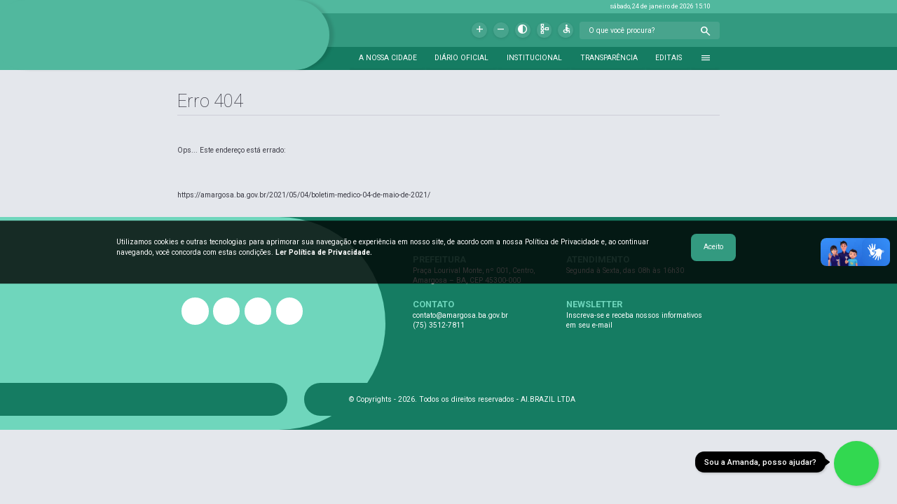

--- FILE ---
content_type: text/html; charset=UTF-8
request_url: https://amargosa.ba.gov.br/2021/05/04/boletim-medico-04-de-maio-de-2021/
body_size: 16512
content:
<!DOCTYPE html>
<html lang="pt-br" prefix="og: https://ogp.me/ns#">

	<head>
	
		<!-- Start - view/seo.php !-->
<title>Prefeitura de Amargosa - BA</title><!-- Codificação de caracteres da página !-->
<meta charset="UTF-8" />

<!-- SEO Geral !-->
<meta name="description" content="Prefeitura Municipal de Amargosa - BA">
<link rel="canonical" href="https://www.amargosa.ba.gov.br">
<meta name="author" content="Caio Loureiro - 47 9 8804-6845">
<meta name="robots" content="index, follow">
<meta name="copyright" content="https://www.amargosa.ba.gov.br"/>
<!-- <meta name="keywords" content="palavras, chaves, SEO"> O Google não usa mais = SPAM !-->

<!-- Schema.org !-->
<meta itemprop="name" content="Prefeitura de Amargosa - BA">
<meta itemprop="description" content="Prefeitura Municipal de Amargosa - BA">
<meta itemprop="image" content="https://www.amargosa.ba.gov.br/img/imagem.jpg">

<!-- Open Graph Facebook !-->
<meta property="og:title" content="Prefeitura de Amargosa - BA">
<meta property="og:description" content="Prefeitura Municipal de Amargosa - BA">
<meta property="og:url" content="https://www.amargosa.ba.gov.br">
<meta property="og:site_name" content="Prefeitura de Amargosa - BA">
<meta property="og:type" content="website">
<meta property="og:image" content="https://www.amargosa.ba.gov.br/img/imagem.jpg">
<meta property="og:image:type" content="image/jpeg">
<meta property="og:image:width" content="800">
<meta property="og:image:height" content="600">
<meta property="og:locale" content="pt_BR">

<!-- Twitter !-->
<meta name="twitter:title" content="Prefeitura de Amargosa - BA">
<meta name="twitter:description" content="Prefeitura Municipal de Amargosa - BA">
<meta name="twitter:url" content="https://www.amargosa.ba.gov.br">
<meta name="twitter:card" content="summary">
<meta name="twitter:image" content="https://www.amargosa.ba.gov.br/img/imagem.jpg">
<meta name="twitter:creator" content="@autor">
<!-- <meta name="twitter:site" content="@empresa"> Caso possua página da empresa dentro do Twitter !-->

<!-- Geral !-->
<meta http-equiv="X-UA-Compatible" content="IE=edge">
<meta http-equiv="Content-Language" content="pt-br">
<meta http-equiv="cache-control" content="no-cache" />
<meta name="viewport" content="width=device-width, initial-scale=1">
<meta name="rating" content="general"/>
<meta name="GOOGLEBOT" content="index, follow"/>
<link rel="icon" type="image/png" href="img/favicon.png"/>

<!-- Start - view/google-fonts.php !-->
<link
	rel="preconnect"
	href="https://fonts.googleapis.com"
/>

<link
	rel="preconnect"
	href="https://fonts.gstatic.com"
	crossorigin
/>

<link
	href="https://fonts.googleapis.com/css2?family=Cabin:ital,wght@0,400..700;1,400..700&family=Montserrat:ital,wght@0,100..900;1,100..900&family=Open+Sans:ital,wght@0,300..800;1,300..800&family=Roboto:ital,wght@0,100;0,300;0,400;0,500;0,700;0,900;1,100;1,300;1,400;1,500;1,700;1,900&display=swap"
	rel="stylesheet"
/> 
<!-- End - view/google-fonts.php !--><!-- Start - view/google-icons.php !-->
<link href="https://fonts.googleapis.com/css2?family=Material+Symbols+Outlined" rel="stylesheet" />

<!-- 
Exemplo
<span class="material-symbols-outlined">home</span>
!-->
<!-- End - view/google-icons.php !--><!-- Start - view/google-icons-fix.php !-->
<!-- Pré-carrega a fonte do Material Symbols Outlined -->
<link rel="preload" href="https://fonts.googleapis.com/css2?family=Material+Symbols+Outlined:opsz,wght,FILL,GRAD@20..48,100..700,0..1,-50..200" as="style" onload="this.onload=null;this.rel='stylesheet'">
<noscript>
	<link rel="stylesheet" href="https://fonts.googleapis.com/css2?family=Material+Symbols+Outlined:opsz,wght,FILL,GRAD@20..48,100..700,0..1,-50..200">
</noscript>
<style>
	.material-symbols-outlined {
		visibility: hidden;
		font-size: 0;
	}
	.material-symbols-outlined.loaded {
		visibility: visible;
		font-size: 24px; /* Ajuste conforme necessário */
		font-variation-settings: 'FILL' 0, 'wght' 400, 'GRAD' 0, 'opsz' 24; /* Configurações padrão */
	}
</style>
<script>
	document.fonts.ready.then(() => {
		document.querySelectorAll('.material-symbols-outlined').forEach(icon => {
			icon.classList.add('loaded');
		});
	});
</script>
<!-- End - view/google-icons-fix.php !--><!-- End - view/seo.php !-->		
	</head>

	<body>
		
		<!-- Start - view/google-analytics.php !-->
<script async src="https://www.googletagmanager.com/gtag/js?id=G-NX9HJNM95K"></script>
<script>
  window.dataLayer = window.dataLayer || [];
  function gtag(){dataLayer.push(arguments);}
  gtag('js', new Date());

  gtag('config', 'G-NX9HJNM95K');
</script>
<!-- End - view/google-analytics.php !-->		
		<style>/*Start - css/paleta.css*/
:root{

--teste00:rgba(255,0,0,0);
--teste01:rgba(255,0,0,0.1);
--teste02:rgba(255,0,0,0.2);
--teste03:rgba(255,0,0,0.3);

--preto_lente01:rgba(0,0,0,0.1);
--preto_lente02:rgba(0,0,0,0.2);
--preto_lente03:rgba(0,0,0,0.3);
--preto_lente04:rgba(0,0,0,0.4);
--preto_lente05:rgba(0,0,0,0.5);
--preto_lente06:rgba(0,0,0,0.6);
--preto_lente07:rgba(0,0,0,0.7);
--preto_lente08:rgba(0,0,0,0.8);
--preto_lente09:rgba(0,0,0,0.9);

--transp:rgba(0,0,0,0);

--facebook:rgb(50, 82, 159);
--linkedin:rgb(0, 119, 181);
--twitter:rgb(29, 161, 242);
--whatsapp:rgb(37, 211, 102);
--instagram:rgb(221, 42, 123);

--branco235:rgba(235,235,245,1);

--branco_lente01:rgba(255,255,255,0.1);
--branco_lente02:rgba(255,255,255,0.2);
--branco_lente03:rgba(255,255,255,0.3);
--branco_lente04:rgba(255,255,255,0.4);
--branco_lente05:rgba(255,255,255,0.5);
--branco_lente06:rgba(255,255,255,0.6);
--branco_lente07:rgba(255,255,255,0.7);
--branco_lente08:rgba(255,255,255,0.8);
--branco_lente09:rgba(255,255,255,0.9);

--cinza26:rgba(26, 26, 26, 1);
--cinza33:rgba(33, 37, 41, 1);
--cinza100:rgb(100, 100, 110);
--cinza120:rgb(120, 120, 130);
--cinza155:rgb(155, 155, 165);
--cinza205:rgb(205, 205, 215);
--cinza222:rgb(222, 222, 232);
--cinza245:rgb(245, 245, 255);
--cinza249:rgb(249, 249, 255);

--padrao01:rgb(51, 154, 128);
--padrao02:rgb(81, 184, 158);
--padrao03:rgb(111, 214, 188);
--padrao04:rgba(21,124,98,1);
--padrao05:rgba(21,124,98,1);

--padrao_lente01:rgba(51, 154, 128, 0.1);
--padrao_lente02:rgba(51, 154, 128, 0.2);
--padrao_lente03:rgba(51, 154, 128, 0.3);
--padrao_lente04:rgba(51, 154, 128, 0.4);
--padrao_lente05:rgba(51, 154, 128, 0.5);
--padrao_lente06:rgba(51, 154, 128, 0.6);
--padrao_lente07:rgba(51, 154, 128, 0.7);
--padrao_lente08:rgba(51, 154, 128, 0.8);
--padrao_lente09:rgba(51, 154, 128, 0.9);

--amarelo:rgb(252, 194, 47);

--verde:rgb(37, 211, 102);
--verde_lente02:rgba(37, 211, 102, 0.2);

--vermelho:rgb(234, 76, 58);

--laranja:rgb(255, 120, 78);

--segoe:-apple-system, BlinkMacSystemFont, "Segoe UI", "Roboto", "Helvetica Neue", "Helvetica", "Arial", sans-serif;
--cabin:'Cabin', sans-serif;
--montserrat:'Montserrat', sans-serif;
--openSans:'Open Sans', sans-serif;
--roboto:'Roboto', sans-serif;

--fonte:rgba(58,58,68,1);
--fundo:rgb(228, 231, 236);

}
/*End - css/paleta.css*//*Start - css/dinamico.css*/
*{
box-sizing: border-box;
-webkit-box-sizing: border-box;
}
button{
border:0vw;
}
iframe{
width:100%;
height:100%;
border:0vw;
}
svg{
vertical-align:middle;
}
.banner-interno{
width:100%;
height:19.6vw;
background-color:rgba(255,0,0,0.5);
background-repeat:no-repeat;
background-size:100% auto;
background-position:top left;
}
.box-tela-grande{
max-width:1920px; /*1920px - setar aqui o width maximo*/
margin:0 auto;
}
.box{
width:83vw;
height:auto;
margin:0 auto;
background-color:rgba(255,0,0,0);
overflow:hidden;
}
.box-elastica{
background-color:rgba(0,255,255,0.5);
width:auto;
height:100%;
}
.texto-centralizado{
text-align:center;
}
.btn-amarelo{
background-color:rgba(0,255,255,1);
width:10vw;
height:10vw;
}
.btn-azul{
background-color:rgba(0,255,255,1);
width:10vw;
height:10vw;
}
.fonte-amarela{
color:rgba(0,255,255,1);
}
.fonte-azul{
color:rgba(0,255,255,1);
}
.fonte-vermelha{
color:rgba(255,0,0,1);
}
.negrito{ font-weight:bold }
.italico{ font-style:italic }
.sublinhado{ text-decoration:underline }
.riscado{ text-decoration:line-through; }
.centralizado{ text-align:center; }
.esquerda{ text-align:left; }
.direita{ text-align:right; }
.justificar{ text-align:justify; }

/*Start - GRID*/
.linha{ width:100%; height:auto; line-height:2vw; float:left; margin-top:0.5vw; margin-bottom:0.5vw;}
.separador{ width:100%; height:2vw; line-height:2vw; float:left; margin-top:0.5vw; margin-bottom:0.5vw;}
.col05{ width:4%; height:100%; float:left; padding-left:0.5%; padding-right:0.5%; }
.col10{ width:9%; height:100%; float:left; padding-left:0.5%; padding-right:0.5%; }
.col15{ width:14%; height:100%; float:left; padding-left:0.5%; padding-right:0.5%; }
.col16{ width:15.66%; height:100%; float:left; padding-left:0.5%; padding-right:0.5%; }
.col20{ width:19%; height:100%; float:left; padding-left:0.5%; padding-right:0.5%; }
.col25{ width:24%; height:100%; float:left; padding-left:0.5%; padding-right:0.5%; }
.col30{ width:29%; height:100%; float:left; padding-left:0.5%; padding-right:0.5%; }
.col33{ width:33.33%; height:100%; float:left; padding-left:0.5%; padding-right:0.5%; }
.col35{ width:34%; height:100%; float:left; padding-left:0.5%; padding-right:0.5%; }
.col40{ width:39%; height:100%; float:left; padding-left:0.5%; padding-right:0.5%; }
.col45{ width:44%; height:100%; float:left; padding-left:0.5%; padding-right:0.5%; }
.col50{ width:49%; height:100%; float:left; padding-left:0.5%; padding-right:0.5%; }
.col55{ width:54%; height:100%; float:left; padding-left:0.5%; padding-right:0.5%; }
.col60{ width:59%; height:100%; float:left; padding-left:0.5%; padding-right:0.5%; }
.col65{ width:64%; height:100%; float:left; padding-left:0.5%; padding-right:0.5%; }
.col66{ width:64.66%; height:100%; float:left; padding-left:0.5%; padding-right:0.5%; }
.col70{ width:69%; height:100%; float:left; padding-left:0.5%; padding-right:0.5%; }
.col75{ width:74%; height:100%; float:left; padding-left:0.5%; padding-right:0.5%; }
.col80{ width:79%; height:100%; float:left; padding-left:0.5%; padding-right:0.5%; }
.col85{ width:84%; height:100%; float:left; padding-left:0.5%; padding-right:0.5%; }
.col90{ width:89%; height:100%; float:left; padding-left:0.5%; padding-right:0.5%; }
.col95{ width:94%; height:100%; float:left; padding-left:0.5%; padding-right:0.5%; }
.col100{ width:99%; height:100%; float:left; padding-left:0.5%; padding-right:0.5%; }
/*End - GRID*/

/*Start - DEBUG*/
.xdebug-error.xe-warning{
position:absolute;
z-index:999;
top:0vw;
left:0vw;
}
/*End - DEBUG*/

@media only screen and (max-width:1279px) {
	
.box{
width:90vw;
height:auto;
}

.col05,
.col10,
.col15,
.col20,
.col25,
.col30,
.col35,
.col40,
.col45,
.col50,
.col55,
.col60,
.col65,
.col70,
.col75,
.col80,
.col85,
.col90,
.col95,
.col100,
.col33{
width:100%;
height:auto;
}

}

/*Start - SWITCH*/
.on{
display:block !important;
}
.off{
display:none !important;
}
/*End - SWITCH*/

/*End - css/dinamico.css*//*Start - css/estilo.css*/
*{
box-sizing: border-box;
-webkit-box-sizing: border-box;
}
html {
scroll-behavior: smooth;
}
body{
margin:0;
padding:0;
font-family:var(--segoe);
font-size:0.8vw;
line-height: 1.2vw;
color:var(--fonte);
background-color:var(--fundo);
/*
background-image:url("templates/home.png");
background-repeat:no-repeat;
background-position:left top;
background-size:100% auto;
*/
}
a,
a:active,
a:visited,
a:focus{
text-decoration: none;
color:inherit;
font-weight: inherit;
}
p{
margin:0vw;
margin-bottom:1vw;
padding:0vw;
}
svg{
height:0.8vw;
fill:red;
}

.home-base{
width:100%;
height:2000vw;
background-color:var(--fundo);
float:left;
z-index:0;
}
.box{
width:60.5vw;
height:100%;
background-color:var(--teste00);
margin:0 auto;
}
.material-symbols-outlined {
font-family: 'Material Symbols Outlined';
font-weight: normal;
font-style: normal;
letter-spacing: normal;
text-transform: none;
display: inline-block;
white-space: nowrap;
word-wrap: normal;
direction: ltr;
-moz-font-feature-settings: 'liga';
-moz-osx-font-smoothing: grayscale;
font-size: 0.8vw;
line-height:1vw;
}
.voltar{
width:5vw;
background-color:var(--padrao01);
font-weight:600;
font-size:0.8vw;
line-height:1.5vw;
color:white;
text-align: center;
letter-spacing:0vw;
border-radius:2vw;
text-transform: uppercase;
margin-bottom:0.5vw;
}

@media only screen and (max-width:1024px) and (orientation: portrait){

body{
font-size:4vw;
line-height:6vw;
}
svg{
height:4vw;
}
.box{
width:90vw;
}
.material-symbols-outlined {
font-size:4vw;
line-height:6vw;
}
.voltar{
width:100%;
font-size:4vw;
line-height:15vw;
border-radius:15vw;
margin-top:1.5vw;
margin-bottom:1.5vw;
}

}
/*End - css/estilo.css*//*Start - css/lightbox.css*/
.lightbox{
display:none;
}
.lightbox-escurecer{
width:100vw;
height:100vh;
background-color:var(--preto_lente07);
position:fixed;
top:0vw;
left:0vw;
z-index:99991;
cursor:pointer;
}
.lightbox-campo{
width:90vw;
height:86vh;
background-color:white;
position:fixed;
top:8vh;
left:5vw;
z-index:99992;
border-radius:0.3vw;
overflow-x:hidden;
overflow-y:auto;
padding:1vw;
box-shadow: 0vw 0.1vw 0.3vw var(--preto_lente01);
}
.lightbox-fechar{
width:3vw;
height:3vw;
background-color:var(--teste00);
position:absolute;
top:1vw;
right:1vw;
line-height:3vw;
text-align: center;
}
.lightbox-fechar svg{
height:2vw;
fill:white;
}
.lightbox-titulo{
width:100%;
height:4vw;
background-color:var(--teste00);
float:left;
margin-top:0vw;
margin-bottom:0vw;
box-sizing: border-box;
-webkit-box-sizing: border-box;
font-weight:600;
font-size:1vw;
line-height:1vw;
color:var(--fonte);
text-align: left;
letter-spacing:0vw;
display: table;
position: relative;
border-bottom:0.1vw solid var(--cinza205);
}
.lightbox-titulo span{
width:100%;
height:100%;
display:block;
display: table-cell;
vertical-align: middle;
}
.lightbox-conteudo{
width:100%;
height:auto;
background-color:var(--teste00);
float:left;
margin-top:0vw;
margin-bottom:0vw;
box-sizing: border-box;
-webkit-box-sizing: border-box;
font-weight:400;
font-size:0.8vw;
line-height:0.9vw;
color:var(--fonte);
text-align: left;
letter-spacing:0vw;
display: table;
position: relative;
padding-top:1vw;
padding-bottom:1vw;
}
.lightbox-footer{
width:100%;
height:4vw;
background-color:var(--teste00);
float:left;
margin-top:0vw;
margin-bottom:0vw;
box-sizing: border-box;
-webkit-box-sizing: border-box;
font-weight:400;
font-size:0.8vw;
line-height:0.9vw;
color:var(--fonte);
text-align: left;
letter-spacing:0vw;
display: table;
position: relative;
border-top:0.1vw solid var(--cinza205);
padding-top:1vw;
padding-bottom:1vw;
}
.lightbox-footer span{
width:100%;
height:100%;
display:block;
display: table-cell;
vertical-align: middle;
}
.lightbox-campo.transparente{
background-color:var(--teste00);
box-shadow:unset;
}
.lightbox-imagem{
width:100%;
height:auto;
background-color:var(--teste00);
float:left;
margin-top:0vw;
margin-bottom:0vw;
box-sizing: border-box;
-webkit-box-sizing: border-box;
font-weight:400;
font-size:0.8vw;
line-height:0.9vw;
color:var(--fonte);
text-align: center;
letter-spacing:0vw;
display: table;
position: relative;
}
.lightbox-imagem img{
height:80vh;
}
.lightbox-btn-esq{
width:4vw;
height:100%;
background-color:var(--teste00);
position:absolute;
top:0vw;
left:0vw;
z-index:99992;
display: flex;
justify-content: flex-start;
align-items: center;
cursor:pointer;
transition:all 0.1s ease-in-out;
}
.lightbox-btn-esq:hover{
background-color:var(--preto_lente08);
transition:all 0.1s ease-in-out;
}
.lightbox-btn-esq span{
color:white;
font-size:4vw;
}
.lightbox-btn-dir{
width:4vw;
height:100%;
background-color:var(--teste00);
position:absolute;
top:0vw;
right:0vw;
z-index:99992;
display: flex;
justify-content: flex-start;
align-items: center;
cursor:pointer;
transition:all 0.2s ease-in-out;
}
.lightbox-btn-dir:hover{
background-color:var(--preto_lente08);
transition:all 0.1s ease-in-out;
}
.lightbox-btn-dir span{
color:white;
line-height:30vw;
font-size:4vw;
}

@media only screen and (max-width:1024px) and (orientation: portrait){

.lightbox-escurecer{}
.lightbox-campo{
padding:3vw;
box-shadow: 0vw 0.3vw 1vw var(--preto_lente01);
}
.lightbox-fechar{
width:9vw;
height:9vw;
line-height:9vw;
}
.lightbox-fechar svg{
height:6vw;
}
.lightbox-titulo{
height:20vw;
font-size:5vw;
line-height:5vw;
border-bottom:0.3vw solid var(--cinza205);
}
.lightbox-conteudo{
font-size:4vw;
line-height:5vw;
padding-top:3vw;
padding-bottom:3vw;
}
.lightbox-footer{
height:12vw;
font-size:4vw;
line-height:5vw;
border-top:0.3vw solid var(--cinza205);
}
.lightbox-imagem img{
width:100%;
height:auto;
}

}
/*End - css/lightbox.css*//*Start - css/scrollbar.css*/
*{
scrollbar-color: var(--padrao01) white;
}
::-webkit-scrollbar{
background-color:white;
}
::-webkit-scrollbar-thumb{
background-color:var(--padrao01);
border-radius:50px;
}
/*End - css/scrollbar.css*//*Start - css/tablet.css*/
@media (min-width:601px) and (max-width:1279px){



}
/*End - css/tablet.css*//*Start - css/smartphone*/
@media only screen and (max-width:1279px){
	

	
}
/*End - css/smartphone*/</style>
		
		<script></script>
		<main class="container" itemscope>
			
			<!-- Start - view/cabecalho.php !-->
<style>/*Start - css/cabecalho.css*/
.cabecalho{
width:100%;
height:7.8vw;
background-color:var(--padrao02);
float:left;
position:relative;
z-index:9999;
}
.cabecalho-logo-box{
width: 37.7vw;
height: 100%;
background-color:var(--padrao02);
float: left;
margin-top: 0vw;
margin-bottom: 0vw;
margin-left: -1vw;
box-shadow: 0.5vw 0vw 0.3vw rgba(0,0,0,0.1);
overflow:hidden;
transition:all 0.2s ease-in-out;
border-radius:16vw;
position:absolute;
}
.cabecalho-logo{
width: 16vw;
height: 100%;
background-color: var(--teste00);
float: right;
background-image: url("img/logo.png");
background-repeat: no-repeat;
background-position: left center;
background-size:contain;
margin-right: 0.9vw;
transition:all 0.2s ease-in-out;
}
.cabecalho-dir{
width: 67.3vw;
height: 100%;
background-color: var(--teste00);
float: right;
margin-top: 0vw;
margin-bottom: 0vw;
margin-left: -5vw;
margin-right: 0vw;
}
.cabecalho-logo-box:hover{
width: 38.5vw;
transition:all 0.2s ease-in-out;
}
.cabecalho-logo-box:hover .cabecalho-logo{
transition:all 0.2s ease-in-out;
}
.menu-mobile,
.menu-mobile-links{
display:none;
}

@media only screen and (max-width:1024px) and (orientation: portrait){

.cabecalho{
display:none;
}
.menu-mobile{
width:100%;
height:15vw;
background-color:var(--padrao01);
position:fixed;
z-index:999;
transition:all 0.2s ease-in-out;
box-shadow: 0vw 0.3vw 1vw rgba(0,0,0,0.2);
display:block;
}
.menu-mobile-hamburger{
width:10vw;
height:7.5vw;
margin-top:3vw;
margin-left:5vw;
background-color: rgba(253, 185, 19,0);
padding-top:2.5vw;
border-radius:2vw;
float:left;
}
.menu-mobile-hamburger-01{
width:6vw;
height:1vw;
margin-left:2vw;
background-color:white;
transition:all 0.5s ease-in-out;
border-radius: 5vw;
}
.menu-mobile-hamburger-01-on{
transform:rotate(45deg);
margin-top:18%;
transition:all 0.5s ease-in-out;
}
.menu-mobile-hamburger-02{
width:6vw;
height:1vw;
margin-top:1vw;
margin-left:2vw;
background-color:white;
opacity:1;
transition:all 0.2s ease-in-out;
border-radius: 5vw;
}
.menu-mobile-hamburger-02-on{
opacity:0;
transition:all 0.2s ease-in-out;
}
.menu-mobile-hamburger-03{
width:6vw;
height:1vw;
margin-top:1vw;
margin-left:2vw;
background-color:white;
transition:all 0.5s ease-in-out;
border-radius: 5vw;
}
.menu-mobile-hamburger-03-on{
transform:rotate(-45deg);
margin-top:-30%;
transition:all 0.5s ease-in-out;
}
.menu-mobile-esquerda{
width:85vw;
height:15vw;
background-color:rgba(255,0,0,0);
float:left;
}
.menu-mobile-logo{
width:100%;
height:100%;
background-color:rgba(255,0,0,0);
float:left;
background-image:url("img/logo.png");
background-repeat:no-repeat;
background-position:center center;
background-size:auto 11vw;
}
.menu-mobile-on{
top:0vw;
}

.menu-mobile-links{
display:block;
width:100%;
height:auto;
background-color:rgba(255,255,255,1);
position:fixed;
z-index:998;
top:-500vw;
box-sizing: border-box;
-webkit-box-sizing: border-box;
padding-top:20vw;
padding-bottom:5vw;
box-shadow: 0vw 0.3vw 0.9vw rgba(0,0,0,0.2);
transition:all 0.2s ease-in-out;
}
.menu-mobile-links-box{
width:90vw;
height:150vw;
background-color:rgba(255,0,0,0);
margin:0 auto;
margin-top:0vw;
margin-bottom:0vw;
box-sizing: border-box;
-webkit-box-sizing: border-box;
overflow:auto;
}
.menu-mobile-links-pai{
width:100%;
height:auto;
background-color:rgba(255,0,0,0);
float:left;
margin-top:0vw;
margin-bottom:3vw;
box-sizing: border-box;
-webkit-box-sizing: border-box;
}
.menu-mobile-links-pai summary{
width:100%;
height:auto;
background-color:var(--cinza245);
float:left;
margin-top:0vw;
margin-bottom:0vw;
box-sizing: border-box;
-webkit-box-sizing: border-box;
border: 0.1vw solid var(--padrao01);
font-weight:600;
font-size:4vw;
line-height:6vw;
color:var(--padrao01);
text-align: left;
letter-spacing:0vw;
padding:3vw;
border-radius:2vw;
}
.menu-mobile-links-btn{
width:100%;
height:auto;
background-color:var(--cinza245);
float:left;
margin-top:1vw;
margin-bottom:2vw;
box-sizing: border-box;
-webkit-box-sizing: border-box;
border: 0.1vw solid var(--padrao01);
font-weight:600;
font-size:4vw;
line-height:6vw;
color:var(--padrao01);
text-align: left;
letter-spacing:0vw;
padding:3vw;
border-radius:2vw;
}
.menu-mobile-links-on{
top:0vw;
}

}
/*End - css/cabecalho.css*/</style>

<nav class="cabecalho">

	<div class="cabecalho-logo-box">
		<a href="./"><div class="cabecalho-logo"></div></a>
	</div>
	
	<div class="cabecalho-dir">

		<!-- Start - view/topo.php !-->

<style>/*Start - css/topo.css*/
.topo{
width:100%;
height:1.5vw;
background-color:var(--padrao02);
float:left;
margin-top:0vw;
margin-bottom:0vw;
margin-left:0vw;
margin-right:0vw;
}
.topo-txt{
float: right;
font-weight: 400;
font-size: 0.7vw;
line-height: 1.5vw;
color: white;
text-align: center;
letter-spacing: 0vw;
background-color: var(--teste00);
padding-left: 1vw;
padding-right: 1vw;
transition: all 0.2s ease-in-out;
margin-right: 19.8vw;
}
.topo-txt:hover{
background-color:var(--branco_lente03);
transition:all 0.2s ease-in-out;
}
.topo-txt .material-symbols-outlined{
font-size:0.8vw;
line-height:1.5vw;
float:left;
margin-right:0.1vw;
}
.topo-nome{
width:auto;
height:100%;
background-color:var(--teste00);
float:left;
margin-top:0vw;
margin-bottom:0vw;
margin-left:0vw;
margin-right:1vw;
box-sizing: border-box;
-webkit-box-sizing: border-box;
}
.topo-sair{
width:auto;
height:100%;
background-color:var(--teste00);
float:left;
box-sizing: border-box;
-webkit-box-sizing: border-box;
}
/*End - css/topo.css*/</style>

<div class="topo">
	
	<div class="topo-txt"><span class="data">sábado, 24 de janeiro de 2026 </span><span class="hora">--:--</span></div>
	
</div>

<script>
/*Start - Relógio*/
let hora = document.querySelector('.hora');

function relogio(){

	let data = new Date();
	let hor = data.getHours();
	let min = data.getMinutes();
	let seg = data.getSeconds();

	if( hor < 10 ){ hor = "0"+ hor; }
	if( min < 10 ){ min = "0"+ min; }
	if( seg < 10 ){ seg = "0"+ seg; }

	let horas = hor +":"+ min;

	hora.innerHTML = horas;

}

let timer = setInterval( relogio,1000 );
/*End - Relógio*/
</script>
<!-- End - view/topo.php !--><!-- Start - view/acessibilidade.php !-->
<style>/*Start - css/acessibilidade.css*/
.acessibilidade{
width:100%;
height:3.7vw;
background-color:var(--padrao01);
float:left;
margin-top:0vw;
margin-bottom:0vw;
margin-left:0vw;
margin-right:0vw;
}
.acessibilidade-itens{
height:100%;
float:right;
margin-right: 19.8vw;
background-color:var(--teste00);
}
.acessibilidade-itens form{
float:left;
}
input.acessibilidade-input{
width: 12.6vw;
height: 2vw;
float: left;
background-color: var(--branco_lente01);
border: 0vw;
margin-top: 0.9vw;
font-weight:400;
font-size:0.8vw;
line-height:1.3vw;
color:white;
text-align: left;
letter-spacing:0vw;
border-top-left-radius:0.3vw;
border-bottom-left-radius:0.3vw;
border-top-right-radius:0vw;
border-bottom-right-radius:0vw;
padding-left:1vw;
font-family:var(--segoe);
}
input.acessibilidade-input::placeholder {
color:white;
}
.acessibilidade-button{
width:3vw;
height:2vw;
line-height:2.8vw;
float: left;
background-color: var(--branco_lente01);
border: 0vw;
margin-top: 0.9vw;
text-align: center;
letter-spacing:0vw;
border-top-left-radius:0vw;
border-bottom-left-radius:0vw;
border-top-right-radius:0.3vw;
border-bottom-right-radius:0.3vw;
cursor:pointer;
padding:0vw;
}
.acessibilidade-button .material-symbols-outlined{
font-size: 1.4vw;
color: white;
}
.acessibilidade-btn{
width: 1.7vw;
height: 1.7vw;
line-height:2.2vw;
float: left;
border-radius: 2vw;
background-color: var(--branco_lente01);
text-align: center;
margin-top: 1vw;
margin-right: 0.7vw;
box-shadow: 0vw 0.1vw 0.3vw rgba(0,0,0,0.1);
cursor:pointer;
transition:all 0.2s ease-in-out;
-webkit-user-select: none;
-moz-user-select: none;
user-select: none;
}
.acessibilidade-btn:hover{
background-color: var(--branco_lente03);
transition:all 0.2s ease-in-out;
}
.acessibilidade-btn .material-symbols-outlined{
font-size: 1.2vw;
color: white;
}
.accessibilidade_reset{
display:none;
}
/*End - css/acessibilidade.css*/</style>

<div class="acessibilidade">
	
	<div class="acessibilidade-itens">
		
		<!-- 
		<div class="acessibilidade-btn"><span class="material-symbols-outlined">Extension</span></div>
		<div class="acessibilidade-btn"><span class="material-symbols-outlined">branding_watermark</span></div>
		!-->
		
		<div 
			class="acessibilidade-btn accessibilidade_reset"
			onclick="resetFonte()"
			title="Reiniciar tamanho do texto"
		><span class="material-symbols-outlined">restart_alt</span></div>
		
		<div 
			class="acessibilidade-btn"
			onclick="aumentarFonte()"
			title="Aumentar tamanho do texto"
		><span class="material-symbols-outlined">Add</span></div>
		
		<div 
			class="acessibilidade-btn"
			onclick="diminuirFonte()"
			title="Diminuir tamanho do texto"
		><span class="material-symbols-outlined">Remove</span></div>
		
		<div 
			class="acessibilidade-btn"
			onclick="modoEscuro()"
			title="Modo Escuro"
		><span class="material-symbols-outlined">Contrast</span></div>
		
		<div 
			class="acessibilidade-btn"
			title="Mapa do portal"
		><a href="mapa"><span class="material-symbols-outlined">Schema</span></a></div>
		
		<div 
			class="acessibilidade-btn"
			title="Página de Acessibilidade"
		><a href="acessibilidade"><span class="material-symbols-outlined">Accessible</span></a></div>
		
		<form action="pesquisa" method="POST">
			<input 
				type="text" 
				class="acessibilidade-input" 
				name="busca" 
				required 
				placeholder="O que você procura?"
			/>
			<button class="acessibilidade-button" type="submit"><span class="material-symbols-outlined">Search</span></button>
		</form>
		
	</div>
	
</div>

<script>

function modoEscuro(){
	
	let body = document.querySelector('body');
	body.classList.toggle("modo_escuro");
	
}

const fontResize = [
	//'body',
	'.conteudo-html p',
	'.noticia-descricao',
	'.secretarias-txt',
];

//console.log( 'fontResize', fontResize );

function aumentarFonte(){
	
	//console.log( 'aumentarFonte' ); 
	
	document.querySelector('.accessibilidade_reset').classList.add('on');
	
	fontResize.forEach( alvo => {
		
		//console.log( 'alvo', alvo ); 
		
		if( 
			document.querySelector( alvo )
			&& (
				alvo == '.conteudo-html p' 
				|| alvo == '.secretarias-txt' 
			)
		){
			
			let el = document.querySelectorAll( alvo );
			
			//console.log( 'el', el ); 
			
			for( var el_i in el ) {
				
				//console.log( el[el_i] );
				
				let fonSizeFull = window.getComputedStyle( el[el_i], null ).getPropertyValue("font-size");
				let fonSizeStr = fonSizeFull.replace('px', '');
				let letFonSize = parseFloat( fonSizeStr );
				
				let lineHeightFull = window.getComputedStyle( el[el_i], null ).getPropertyValue("line-height");
				let lineHeightStr = lineHeightFull.replace('px', '');
				let letLineHeight = parseFloat( lineHeightStr );
				
				let FonSizeResult = 'font-size:'+ ( letFonSize + 5 ) +'px; line-height:'+ ( letLineHeight + 5 ) +'px;';
				
				el[el_i].setAttribute('style', FonSizeResult);
				
			}
			
		}
		
		if( 
			document.querySelector( alvo )
			&& (
				alvo != '.conteudo-html p' 
				|| alvo != '.secretarias-txt' 
			)
		){
			
			let el = document.querySelector( alvo );
			
			if( el ){
			
				let fonSizeFull = window.getComputedStyle( el, null ).getPropertyValue("font-size");
				let fonSizeStr = fonSizeFull.replace('px', '');
				let letFonSize = parseFloat( fonSizeStr );
				
				let lineHeightFull = window.getComputedStyle( el, null ).getPropertyValue("line-height");
				let lineHeightStr = lineHeightFull.replace('px', '');
				let letLineHeight = parseFloat( lineHeightStr );
				
				let FonSizeResult = 'font-size:'+ ( letFonSize + 5 ) +'px; line-height:'+ ( letLineHeight + 5 ) +'px;';
				
				el.setAttribute('style', FonSizeResult);
				
			}
			
		}
		
	});
	
}

function diminuirFonte(){
	
	//console.log( 'diminuirFonte' ); 
	
	document.querySelector('.accessibilidade_reset').classList.add('on');
	
	fontResize.forEach( alvo => {
		
		if( 
			document.querySelector( alvo )
			&& (
				alvo == '.conteudo-html p' 
				|| alvo == '.secretarias-txt' 
			)
		){
			
			let el = document.querySelectorAll( alvo );
			
			//console.log( 'el', el ); 
			
			for( var el_i in el ) {
				
				//console.log( el[el_i] );
				
				let fonSizeFull = window.getComputedStyle( el[el_i], null ).getPropertyValue("font-size");
				let fonSizeStr = fonSizeFull.replace('px', '');
				let letFonSize = parseFloat( fonSizeStr );
				
				let lineHeightFull = window.getComputedStyle( el[el_i], null ).getPropertyValue("line-height");
				let lineHeightStr = lineHeightFull.replace('px', '');
				let letLineHeight = parseFloat( lineHeightStr );
				
				let FonSizeResult = 'font-size:'+ ( letFonSize - 5 ) +'px; line-height:'+ ( letLineHeight - 5 ) +'px;';
				
				el[el_i].setAttribute('style', FonSizeResult);
				
			}
			
		}
		
		if( 
			document.querySelector( alvo )
			&& (
				alvo != '.conteudo-html p' 
				|| alvo != '.secretarias-txt' 
			)
		){
			
			let el = document.querySelector( alvo );
			
			if( el ){
			
				let fonSizeFull = window.getComputedStyle( el, null ).getPropertyValue("font-size");
				let fonSizeStr = fonSizeFull.replace('px', '');
				let letFonSize = parseFloat( fonSizeStr );
				
				let lineHeightFull = window.getComputedStyle( el, null ).getPropertyValue("line-height");
				let lineHeightStr = lineHeightFull.replace('px', '');
				let letLineHeight = parseFloat( lineHeightStr );
				
				let FonSizeResult = 'font-size:'+ ( letFonSize - 5 ) +'px; line-height:'+ ( letLineHeight - 5 ) +'px;';
				
				el.setAttribute('style', FonSizeResult);
				
			}
			
		}
		
	});
	
}

function resetFonte(){
	
	//console.log( 'resetFonte' ); 
	
	document.querySelector('.accessibilidade_reset').classList.remove('on');
	
	fontResize.forEach( alvo => {
		
		if( 
			document.querySelector( alvo )
			&& (
				alvo == '.conteudo-html p' 
				|| alvo == '.secretarias-txt' 
			)
		){
			
			let el = document.querySelectorAll( alvo );
			
			//console.log( 'el', el ); 
			
			for( var el_i in el ) {
				
				//console.log( el[el_i] );
		
				if( el[el_i] ){ el[el_i].removeAttribute('style'); }
				
			}
			
		}
		
		if( 
			document.querySelector( alvo )
			&& (
				alvo != '.conteudo-html p' 
				|| alvo != '.secretarias-txt' 
			)
		){
			
			let el = document.querySelector( alvo );
			
			if( el ){
			
				let el = document.querySelector( alvo );
		
				if( el ){ el.removeAttribute('style'); }
				
			}
			
		}
		
	})
	
}

</script>
<!-- End - view/acessibilidade.php !--><!-- Start - view/menu.php !-->

<style>/*Start - css/menu.css*/
.menu{
width:100%;
height:2.6vw;
background-color:var(--padrao01);
float:left;
}
.menu-btns-campo{
width:100%;
height:100%;
background-color:var(--padrao05);
float:right;
padding-right: 19.8vw;
}
.menu-btn{
height:2.9vw;
background-color:var(--teste00);
float:left;
font-weight:400;
font-size:0.8vw;
line-height:3.2vw;
color:white;
text-align: left;
letter-spacing:0vw;
text-transform: uppercase;
cursor:pointer;
position:relative;
overflow:hidden;
margin-top:-0.3vw;
}
.menu-btn span{
padding-left:1vw;
padding-right:1vw;
}
.menu-btn .material-symbols-outlined{
font-weight: 700;
font-size: 1.2vw;
color: white;
line-height:3.2vw;
}
.menu-btn-nome{
position:relative;
z-index:1;
display: block;
}
.menu-btn-base{
width:100%;
height:5vw;
background-color:var(--padrao02);
position:absolute;
top:2.9vw;
left:0vw;
box-shadow: -0.1vw 0vw 0.3vw rgba(0,0,0,0.2);
transition:all 0.2s ease-in-out;
}
.menu-btn:hover .menu-btn-base{
top:0vw;
transition:all 0.2s ease-in-out;
}
.menu-btn.on .menu-btn-base{
top:0vw;
transition:all 0.2s ease-in-out;
}
.menu-sub-campo{
float:right;
}
.menu-sub-campo.hamburger{
background-color:var(--teste00);
}
.submenu{
background-color:var(--teste00);
position:absolute;
display:none;
}
.submenu-box{
margin-top:3vw;
box-shadow: 0vw 0.1vw 0.3vw var(--preto_lente01);
border-radius:0.3vw;
overflow:hidden;
padding:0.3vw;
background-color:var(--padrao_lente07);
box-shadow: 0 0.3vw 0.3vw var(--preto_lente02);
backdrop-filter: blur(17px);
-webkit-backdrop-filter: blur(17px);
}
.submenu-btn{
background-color:var(--teste00);
font-weight:400;
font-size:0.8vw;
line-height:1.7vw;
color:white;
text-align: left;
letter-spacing:0vw;
padding-left:1vw;
padding-right:1vw;
cursor:pointer;
transition:all 0.2s ease-in-out;
}
.submenu-btn:hover{
text-decoration: underline;
transition:all 0.2s ease-in-out;
}
.submenu_horizontal{
width:61vw;
background-color:var(--teste02);
position:absolute;
display:none;
left: 50%;
top:7.8vw;
box-shadow: 0vw 0.1vw 0.3vw var(--preto_lente01);
overflow:hidden;
background-color:var(--padrao_lente07);
box-shadow: 0 0.3vw 0.3vw var(--preto_lente02);
backdrop-filter: blur(17px);
-webkit-backdrop-filter: blur(17px);
transform: translateX(-50%);
border-top-left-radius:0vw;
border-bottom-left-radius:0.3vw;
border-top-right-radius:0vw;
border-bottom-right-radius:0.3vw;
padding-top:1vw;
padding-bottom:1vw;
}
.submenu_horizontal_col_esq{
width:16vw;
height:auto;
background-color:var(--teste00);
float:left;
margin-top:0vw;
margin-bottom:0vw;
margin-left:0vw;
margin-right:0vw;
padding:0.3vw;
box-sizing: border-box;
-webkit-box-sizing: border-box;
}
.submenu_horizontal_col_dir{
width:45vw;
height:auto;
background-color:var(--teste00);
float:left;
margin-top:0vw;
margin-bottom:0vw;
margin-left:0vw;
margin-right:0vw;
padding:0.3vw;
box-sizing: border-box;
-webkit-box-sizing: border-box;
column-count: 3;
}
.submenu_horizontal-btn{
background-color:var(--teste00);
font-weight:400;
font-size:0.8vw;
line-height:1vw;
color:white;
text-align: left;
letter-spacing:0vw;
padding:0.5vw;
cursor:pointer;
transition:all 0.2s ease-in-out;
box-sizing: border-box;
-webkit-box-sizing: border-box;
}
.submenu_horizontal-btn a{
display:block;
}
.submenu_horizontal-btn:hover{
text-decoration: underline;
transition:all 0.2s ease-in-out;
}
.submenu_horizontal_h1{
width:100%;
height:3vw;
background-color:var(--padrao02);
float:left;
margin-top:0vw;
margin-bottom:0.5vw;
box-sizing: border-box;
-webkit-box-sizing: border-box;
border-radius:0.3vw;
cursor:default;
}
.submenu_horizontal_h1-icone{
width:20%;
height:100%;
line-height:3vw;
background-color:var(--teste00);
float:left;
font-weight:900;
font-size:2vw;
color:white;
text-align: center;
letter-spacing:0vw;
padding:0vw;
margin:0vw;
}
.submenu_horizontal_h1-titulo{
width:80%;
height:100%;
line-height:3vw;
background-color:var(--teste00);
float:left;
font-weight:600;
font-size:0.8vw;
color:white;
text-align: left;
letter-spacing:0vw;
text-transform: uppercase;
}
.submenu_horizontal_h2{
width:100%;
height:2vw;
line-height:1vw;
background-color:var(--teste00);
font-weight:600;
font-size:0.8vw;
color:white;
text-align: left;
letter-spacing:0vw;
padding-left:1vw;
padding-right:1vw;
cursor:default;
transition:all 0.2s ease-in-out;
margin-bottom:0.5vw;
display: table;
position: relative;
}
.submenu_horizontal_h2 span{
width:100%;
height:100%;
display:block;
display: table-cell;
vertical-align: middle;
}
.submenu_horizontal_col_esq-btn{
width:100%;
height:2vw;
line-height:1vw;
background-color:var(--teste00);
font-weight:400;
font-size:0.8vw;
color:white;
text-align: left;
letter-spacing:0vw;
padding-left:1vw;
padding-right:1vw;
cursor:pointer;
transition:all 0.2s ease-in-out;
margin-bottom:0.5vw;
display: table;
position: relative;
border-radius:0.3vw;
}
.submenu_horizontal_col_esq-btn a{
width:100%;
height:100%;
display:block;
display: table-cell;
vertical-align: middle;
}
.submenu_horizontal_col_esq-btn.realce{
background-color:var(--preto_lente02);
}
.submenu_horizontal_col_esq-btn:hover{
text-decoration: underline;
transition:all 0.2s ease-in-out;
}
/*End - css/menu.css*/</style>

<div class="menu">

	<div class="menu-btns-campo">
		
		<div class="menu-sub-campo hamburger">
			<div class="menu-btn menu_btn_1">
				<span class="menu-btn-nome material-symbols-outlined menu_item_principal">menu</span>
				<span class="menu-btn-base"></span>
			</div>
		</div>
		
		
					<div class="menu-sub-campo">
					
						<div class="menu-btn menu_btn_22">
							<a href="#" target="_self">
								<span class="menu-btn-nome menu_item_22">Editais </span>
								<span class="menu-btn-base"></span>
							</a>
						</div>
						
							<div class="submenu submenu_22">
								<div class="submenu-box">
									
											<div class="submenu-btn">
												<a href="https://pncp.gov.br/app/atas?q=986249&status=todos&pagina=1" target="_blank">
													<span>Atas</span>
												</a>
											</div>
											
											<div class="submenu-btn">
												<a href="chamadas-publicas" target="_self">
													<span>Chamadas Publicas</span>
												</a>
											</div>
											
											<div class="submenu-btn">
												<a href="https://pncp.gov.br/app/contratos?q=prefeitura%20municipal%20de%20amargosa&pagina=1" target="_blank">
													<span>Contratos</span>
												</a>
											</div>
											
											<div class="submenu-btn">
												<a href="https://pncp.gov.br/app/editais?q=prefeitura%20municipal%20de%20amargosa&status=todos&pagina=1" target="_blank">
													<span>Licitações</span>
												</a>
											</div>
											
								</div>
							</div>
							
							<script>
					
								if( document.querySelector(".submenu_22") ){
									
									let menu_item_22 = document.querySelector(".menu_item_22");
									let submenu_22 = document.querySelector(".submenu_22");
									let menu_item_22_pai = menu_item_22.parentElement;
									let menu_btn_22 = document.querySelector(".menu_btn_22");
									
									menu_item_22.addEventListener("mouseover", function() {
										menu_item_22.classList.add("on");
										submenu_22.classList.add("on");
										menu_item_22_pai.classList.add("on");
										menu_btn_22.classList.add("on");
									});
									
									menu_item_22.addEventListener("mouseleave", function() {
										menu_item_22.classList.remove("on");
										submenu_22.classList.remove("on");
										menu_item_22_pai.classList.remove("on");
										menu_btn_22.classList.remove("on");
									});
									
									submenu_22.addEventListener("mouseover", function() {
										menu_item_22.classList.add("on");
										submenu_22.classList.add("on");
										menu_item_22_pai.classList.add("on");
										menu_btn_22.classList.add("on");
									});
									
									submenu_22.addEventListener("mouseleave", function() {
										menu_item_22.classList.remove("on");
										submenu_22.classList.remove("on");
										menu_item_22_pai.classList.remove("on");
										menu_btn_22.classList.remove("on");
									});
									
								}
								
							</script>
							
					</div>
					
					<div class="menu-sub-campo">
					
						<div class="menu-btn menu_btn_57">
							<a href="#" target="_self">
								<span class="menu-btn-nome menu_item_57">Transparência </span>
								<span class="menu-btn-base"></span>
							</a>
						</div>
						
							<div class="submenu submenu_57">
								<div class="submenu-box">
									
											<div class="submenu-btn">
												<a href="metas-e-indicadores" target="_self">
													<span>Metas e Indicadores</span>
												</a>
											</div>
											
											<div class="submenu-btn">
												<a href="ouvidoria" target="_self">
													<span>Ouvidoria</span>
												</a>
											</div>
											
											<div class="submenu-btn">
												<a href="https://amargosa.ba.gov.br/portal-da-transparencia" target="_blank">
													<span>Portal da Transparência</span>
												</a>
											</div>
											
								</div>
							</div>
							
							<script>
					
								if( document.querySelector(".submenu_57") ){
									
									let menu_item_57 = document.querySelector(".menu_item_57");
									let submenu_57 = document.querySelector(".submenu_57");
									let menu_item_57_pai = menu_item_57.parentElement;
									let menu_btn_57 = document.querySelector(".menu_btn_57");
									
									menu_item_57.addEventListener("mouseover", function() {
										menu_item_57.classList.add("on");
										submenu_57.classList.add("on");
										menu_item_57_pai.classList.add("on");
										menu_btn_57.classList.add("on");
									});
									
									menu_item_57.addEventListener("mouseleave", function() {
										menu_item_57.classList.remove("on");
										submenu_57.classList.remove("on");
										menu_item_57_pai.classList.remove("on");
										menu_btn_57.classList.remove("on");
									});
									
									submenu_57.addEventListener("mouseover", function() {
										menu_item_57.classList.add("on");
										submenu_57.classList.add("on");
										menu_item_57_pai.classList.add("on");
										menu_btn_57.classList.add("on");
									});
									
									submenu_57.addEventListener("mouseleave", function() {
										menu_item_57.classList.remove("on");
										submenu_57.classList.remove("on");
										menu_item_57_pai.classList.remove("on");
										menu_btn_57.classList.remove("on");
									});
									
								}
								
							</script>
							
					</div>
					
					<div class="menu-sub-campo">
					
						<div class="menu-btn menu_btn_50">
							<a href="#" target="_self">
								<span class="menu-btn-nome menu_item_50">Institucional </span>
								<span class="menu-btn-base"></span>
							</a>
						</div>
						
							<div class="submenu submenu_50">
								<div class="submenu-box">
									
											<div class="submenu-btn">
												<a href="https://amargosa.ba.gov.br/administracao&secretaria=prefeito" target="_self">
													<span>01 - Prefeito</span>
												</a>
											</div>
											
											<div class="submenu-btn">
												<a href="https://amargosa.ba.gov.br/administracao&secretaria=gabinete-do-prefeito" target="_self">
													<span>02 - Gabinete do Prefeito</span>
												</a>
											</div>
											
											<div class="submenu-btn">
												<a href="https://amargosa.ba.gov.br/administracao&secretaria=vice-prefeito" target="_self">
													<span>03 - Vice-Prefeito</span>
												</a>
											</div>
											
											<div class="submenu-btn">
												<a href="https://amargosa.ba.gov.br/administracao&secretaria=viceprefeito" target="_self">
													<span>04 - Gabinete Vice-Prefeito</span>
												</a>
											</div>
											
											<div class="submenu-btn">
												<a href="https://amargosa.ba.gov.br/secretarias&secretaria=cgm" target="_self">
													<span>05 - Controladoria Geral do Município – CGM</span>
												</a>
											</div>
											
											<div class="submenu-btn">
												<a href="https://amargosa.ba.gov.br/secretarias&secretaria=pjm" target="_self">
													<span>06 - Procuradoria Jurídica do Município - PJM</span>
												</a>
											</div>
											
											<div class="submenu-btn">
												<a href="https://amargosa.ba.gov.br/secretarias&secretaria=assessoria-de-comunicacao" target="_self">
													<span>07 - Assessoria de Comunicação - ASCOM</span>
												</a>
											</div>
											
											<div class="submenu-btn">
												<a href="secretarias&secretaria=casa-civil" target="_self">
													<span>08 - Secretaria Municipal da Casa Civil - SECAC</span>
												</a>
											</div>
											
											<div class="submenu-btn">
												<a href="secretarias&secretaria=desenvolvimento-institucional" target="_self">
													<span>09 - Secretaria Municipal de Administração, Finanças e Desenvolvimento Institucional - SEAFI</span>
												</a>
											</div>
											
											<div class="submenu-btn">
												<a href="secretarias&secretaria=obras-planejamento" target="_self">
													<span>10 - Secretaria Municipal de Serviços Públicos, Obras e Planejamento da Cidade - SEMOP</span>
												</a>
											</div>
											
											<div class="submenu-btn">
												<a href="secretarias&secretaria=secretaria-de-educacao" target="_self">
													<span>11 - Secretaria Municipal de Educação - SEMED</span>
												</a>
											</div>
											
											<div class="submenu-btn">
												<a href="secretarias&secretaria=secretaria-de-saude" target="_self">
													<span>12 - Secretaria Municipal de Saúde - SESAU</span>
												</a>
											</div>
											
											<div class="submenu-btn">
												<a href="secretarias&secretaria=agricultura-meioambiente" target="_self">
													<span>13 - Secretaria Municipal de Agricultura e Meio Ambiente - SEAMA</span>
												</a>
											</div>
											
											<div class="submenu-btn">
												<a href="secretarias&secretaria=secretaria-de-assistencia-social" target="_self">
													<span>14 - Secretaria Municipal de Assistência e Desenvolvimento Social – SADS</span>
												</a>
											</div>
											
								</div>
							</div>
							
							<script>
					
								if( document.querySelector(".submenu_50") ){
									
									let menu_item_50 = document.querySelector(".menu_item_50");
									let submenu_50 = document.querySelector(".submenu_50");
									let menu_item_50_pai = menu_item_50.parentElement;
									let menu_btn_50 = document.querySelector(".menu_btn_50");
									
									menu_item_50.addEventListener("mouseover", function() {
										menu_item_50.classList.add("on");
										submenu_50.classList.add("on");
										menu_item_50_pai.classList.add("on");
										menu_btn_50.classList.add("on");
									});
									
									menu_item_50.addEventListener("mouseleave", function() {
										menu_item_50.classList.remove("on");
										submenu_50.classList.remove("on");
										menu_item_50_pai.classList.remove("on");
										menu_btn_50.classList.remove("on");
									});
									
									submenu_50.addEventListener("mouseover", function() {
										menu_item_50.classList.add("on");
										submenu_50.classList.add("on");
										menu_item_50_pai.classList.add("on");
										menu_btn_50.classList.add("on");
									});
									
									submenu_50.addEventListener("mouseleave", function() {
										menu_item_50.classList.remove("on");
										submenu_50.classList.remove("on");
										menu_item_50_pai.classList.remove("on");
										menu_btn_50.classList.remove("on");
									});
									
								}
								
							</script>
							
					</div>
					
					<div class="menu-sub-campo">
					
						<div class="menu-btn menu_btn_21">
							<a href="https://pmamargosaba.imprensaoficial.org/ultimos-diarios/" target="_blank">
								<span class="menu-btn-nome menu_item_21">Diário Oficial </span>
								<span class="menu-btn-base"></span>
							</a>
						</div>
						
							<div class="submenu submenu_21">
								<div class="submenu-box">
									
											<div class="submenu-btn">
												<a href="https://pmamargosaba.imprensaoficial.org/ultimas-publicacoes/" target="_self">
													<span>Calendário de publicações</span>
												</a>
											</div>
											
											<div class="submenu-btn">
												<a href="https://pmamargosaba.imprensaoficial.org/ultimas-publicacoes/" target="_self">
													<span>Últimas matérias publicadas</span>
												</a>
											</div>
											
											<div class="submenu-btn">
												<a href="https://pmamargosaba.imprensaoficial.org/ultimos-diarios/" target="_self">
													<span>Últimos diários</span>
												</a>
											</div>
											
								</div>
							</div>
							
							<script>
					
								if( document.querySelector(".submenu_21") ){
									
									let menu_item_21 = document.querySelector(".menu_item_21");
									let submenu_21 = document.querySelector(".submenu_21");
									let menu_item_21_pai = menu_item_21.parentElement;
									let menu_btn_21 = document.querySelector(".menu_btn_21");
									
									menu_item_21.addEventListener("mouseover", function() {
										menu_item_21.classList.add("on");
										submenu_21.classList.add("on");
										menu_item_21_pai.classList.add("on");
										menu_btn_21.classList.add("on");
									});
									
									menu_item_21.addEventListener("mouseleave", function() {
										menu_item_21.classList.remove("on");
										submenu_21.classList.remove("on");
										menu_item_21_pai.classList.remove("on");
										menu_btn_21.classList.remove("on");
									});
									
									submenu_21.addEventListener("mouseover", function() {
										menu_item_21.classList.add("on");
										submenu_21.classList.add("on");
										menu_item_21_pai.classList.add("on");
										menu_btn_21.classList.add("on");
									});
									
									submenu_21.addEventListener("mouseleave", function() {
										menu_item_21.classList.remove("on");
										submenu_21.classList.remove("on");
										menu_item_21_pai.classList.remove("on");
										menu_btn_21.classList.remove("on");
									});
									
								}
								
							</script>
							
					</div>
					
					<div class="menu-sub-campo">
					
						<div class="menu-btn menu_btn_12">
							<a href="#" target="_self">
								<span class="menu-btn-nome menu_item_12">A Nossa Cidade </span>
								<span class="menu-btn-base"></span>
							</a>
						</div>
						
							<div class="submenu submenu_12">
								<div class="submenu-box">
									
											<div class="submenu-btn">
												<a href="dados-gerais" target="_self">
													<span>Dados Gerais</span>
												</a>
											</div>
											
											<div class="submenu-btn">
												<a href="https://amargosa.ba.gov.br/hino" target="_self">
													<span>Hino</span>
												</a>
											</div>
											
											<div class="submenu-btn">
												<a href="historia" target="_self">
													<span>História</span>
												</a>
											</div>
											
											<div class="submenu-btn">
												<a href="localizacao" target="_self">
													<span>Localização</span>
												</a>
											</div>
											
											<div class="submenu-btn">
												<a href="simbolos" target="_self">
													<span>Símbolos</span>
												</a>
											</div>
											
								</div>
							</div>
							
							<script>
					
								if( document.querySelector(".submenu_12") ){
									
									let menu_item_12 = document.querySelector(".menu_item_12");
									let submenu_12 = document.querySelector(".submenu_12");
									let menu_item_12_pai = menu_item_12.parentElement;
									let menu_btn_12 = document.querySelector(".menu_btn_12");
									
									menu_item_12.addEventListener("mouseover", function() {
										menu_item_12.classList.add("on");
										submenu_12.classList.add("on");
										menu_item_12_pai.classList.add("on");
										menu_btn_12.classList.add("on");
									});
									
									menu_item_12.addEventListener("mouseleave", function() {
										menu_item_12.classList.remove("on");
										submenu_12.classList.remove("on");
										menu_item_12_pai.classList.remove("on");
										menu_btn_12.classList.remove("on");
									});
									
									submenu_12.addEventListener("mouseover", function() {
										menu_item_12.classList.add("on");
										submenu_12.classList.add("on");
										menu_item_12_pai.classList.add("on");
										menu_btn_12.classList.add("on");
									});
									
									submenu_12.addEventListener("mouseleave", function() {
										menu_item_12.classList.remove("on");
										submenu_12.classList.remove("on");
										menu_item_12_pai.classList.remove("on");
										menu_btn_12.classList.remove("on");
									});
									
								}
								
							</script>
							
					</div>
							
	</div>
	
</div>

<div class="submenu_horizontal">

	<div class="submenu_horizontal_col_esq">
		
		<div class="submenu_horizontal_h1">
			<div class="submenu_horizontal_h1-icone material-symbols-outlined">menu</div>
			<div class="submenu_horizontal_h1-titulo">Serviços</div>
		</div>
		
		<div class="submenu_horizontal_h2"><span>A Prefeitura</span></div>
		
		
				<div class="submenu_horizontal_col_esq-btn realce">
					<a 
						href="secretarias&secretaria=assessoria-de-comunicacao" 
						target="_self"
					>Imprensa</a>
				</div>
						
	</div>
	
	<div class="submenu_horizontal_col_dir">
	
		
					<div class="submenu_horizontal-btn">
						<a href="contato" target="_self">
							<span>Contato</span>
						</a>
					</div>
					
					<div class="submenu_horizontal-btn">
						<a href="downloads" target="_self">
							<span>Galeria de Arquivos</span>
						</a>
					</div>
					
					<div class="submenu_horizontal-btn">
						<a href="galerias" target="_self">
							<span>Galeria de Fotos</span>
						</a>
					</div>
					
					<div class="submenu_horizontal-btn">
						<a href="galeria-de-videos" target="_self">
							<span>Galeria de Vídeos</span>
						</a>
					</div>
					
					<div class="submenu_horizontal-btn">
						<a href="https://leismunicipais.com.br/prefeitura/ba/amargosa" target="_blank">
							<span>Leis Municipais</span>
						</a>
					</div>
					
					<div class="submenu_horizontal-btn">
						<a href="links-uteis" target="_self">
							<span>Links úteis</span>
						</a>
					</div>
					
					<div class="submenu_horizontal-btn">
						<a href="news" target="_self">
							<span>Notícias</span>
						</a>
					</div>
					
					<div class="submenu_horizontal-btn">
						<a href="telefones-uteis-amargosa" target="_self">
							<span>Telefones Úteis</span>
						</a>
					</div>
					
					<div class="submenu_horizontal-btn">
						<a href="https://amargosa.saatri.com.br/Inicio" target="_self">
							<span>Tributos</span>
						</a>
					</div>
					
	</div>
	
</div>

<script>

	if( document.querySelector(".submenu_horizontal") ){
		
		let menu_item_principal = document.querySelector(".menu_item_principal");
		let submenu_horizontal = document.querySelector(".submenu_horizontal");
		let menu_item_principal_pai = menu_item_principal.parentElement;
		let menu_btn_1 = document.querySelector(".menu_btn_1");
		
		menu_item_principal.addEventListener("mouseover", function() {
			menu_item_principal.classList.add("on");
			submenu_horizontal.classList.add("on");
			menu_item_principal_pai.classList.add("on");
			menu_btn_1.classList.add("on");
		});
		
		menu_item_principal.addEventListener("mouseleave", function() {
			menu_item_principal.classList.remove("on");
			submenu_horizontal.classList.remove("on");
			menu_item_principal_pai.classList.remove("on");
			menu_btn_1.classList.remove("on");
		});
		
		submenu_horizontal.addEventListener("mouseover", function() {
			menu_item_principal.classList.add("on");
			submenu_horizontal.classList.add("on");
			menu_item_principal_pai.classList.add("on");
			menu_btn_1.classList.add("on");
		});
		
		submenu_horizontal.addEventListener("mouseleave", function() {
			menu_item_principal.classList.remove("on");
			submenu_horizontal.classList.remove("on");
			menu_item_principal_pai.classList.remove("on");
			menu_btn_1.classList.remove("on");
		});
		
	}
	
</script>
<!-- End - view/menu.php !-->		
	</div>

</nav>

<!-- Start - view/menu-mobile.php !-->
<div class="menu-mobile">

	<div class="menu-mobile-hamburger">
		<div class="menu-mobile-hamburger-01"></div>
		<div class="menu-mobile-hamburger-02"></div>
		<div class="menu-mobile-hamburger-03"></div>
	</div>
	<div class="menu-mobile-esquerda">

		<a href="./"><div class="menu-mobile-logo"></div></a>
		
	</div>

</div>

<div class="menu-mobile-links">

	<div class="menu-mobile-links-box">
	
		
		
					<details class="menu-mobile-links-pai"><summary>A Nossa Cidade</summary>
						
								<a href="dados-gerais">
									<div class="menu-mobile-links-btn">Dados Gerais</div>
								</a>
								<a href="https://amargosa.ba.gov.br/hino">
									<div class="menu-mobile-links-btn">Hino</div>
								</a>
								<a href="historia">
									<div class="menu-mobile-links-btn">História</div>
								</a>
								<a href="localizacao">
									<div class="menu-mobile-links-btn">Localização</div>
								</a>
								<a href="simbolos">
									<div class="menu-mobile-links-btn">Símbolos</div>
								</a>
					</details>
					
					<details class="menu-mobile-links-pai"><summary>Diário Oficial</summary>
						
								<a href="https://pmamargosaba.imprensaoficial.org/ultimas-publicacoes/">
									<div class="menu-mobile-links-btn">Calendário de publicações</div>
								</a>
								<a href="https://pmamargosaba.imprensaoficial.org/ultimas-publicacoes/">
									<div class="menu-mobile-links-btn">Últimas matérias publicadas</div>
								</a>
								<a href="https://pmamargosaba.imprensaoficial.org/ultimos-diarios/">
									<div class="menu-mobile-links-btn">Últimos diários</div>
								</a>
					</details>
					
					<details class="menu-mobile-links-pai"><summary>Editais</summary>
						
								<a href="https://pncp.gov.br/app/atas?q=986249&status=todos&pagina=1">
									<div class="menu-mobile-links-btn">Atas</div>
								</a>
								<a href="chamadas-publicas">
									<div class="menu-mobile-links-btn">Chamadas Publicas</div>
								</a>
								<a href="https://pncp.gov.br/app/contratos?q=prefeitura%20municipal%20de%20amargosa&pagina=1">
									<div class="menu-mobile-links-btn">Contratos</div>
								</a>
								<a href="https://pncp.gov.br/app/editais?q=prefeitura%20municipal%20de%20amargosa&status=todos&pagina=1">
									<div class="menu-mobile-links-btn">Licitações</div>
								</a>
					</details>
					
					<details class="menu-mobile-links-pai"><summary>Institucional</summary>
						
								<a href="https://amargosa.ba.gov.br/administracao&secretaria=prefeito">
									<div class="menu-mobile-links-btn">01 - Prefeito</div>
								</a>
								<a href="https://amargosa.ba.gov.br/administracao&secretaria=gabinete-do-prefeito">
									<div class="menu-mobile-links-btn">02 - Gabinete do Prefeito</div>
								</a>
								<a href="https://amargosa.ba.gov.br/administracao&secretaria=vice-prefeito">
									<div class="menu-mobile-links-btn">03 - Vice-Prefeito</div>
								</a>
								<a href="https://amargosa.ba.gov.br/administracao&secretaria=viceprefeito">
									<div class="menu-mobile-links-btn">04 - Gabinete Vice-Prefeito</div>
								</a>
								<a href="https://amargosa.ba.gov.br/secretarias&secretaria=cgm">
									<div class="menu-mobile-links-btn">05 - Controladoria Geral do Município – CGM</div>
								</a>
								<a href="https://amargosa.ba.gov.br/secretarias&secretaria=pjm">
									<div class="menu-mobile-links-btn">06 - Procuradoria Jurídica do Município - PJM</div>
								</a>
								<a href="https://amargosa.ba.gov.br/secretarias&secretaria=assessoria-de-comunicacao">
									<div class="menu-mobile-links-btn">07 - Assessoria de Comunicação - ASCOM</div>
								</a>
								<a href="secretarias&secretaria=casa-civil">
									<div class="menu-mobile-links-btn">08 - Secretaria Municipal da Casa Civil - SECAC</div>
								</a>
								<a href="secretarias&secretaria=desenvolvimento-institucional">
									<div class="menu-mobile-links-btn">09 - Secretaria Municipal de Administração, Finanças e Desenvolvimento Institucional - SEAFI</div>
								</a>
								<a href="secretarias&secretaria=obras-planejamento">
									<div class="menu-mobile-links-btn">10 - Secretaria Municipal de Serviços Públicos, Obras e Planejamento da Cidade - SEMOP</div>
								</a>
								<a href="secretarias&secretaria=secretaria-de-educacao">
									<div class="menu-mobile-links-btn">11 - Secretaria Municipal de Educação - SEMED</div>
								</a>
								<a href="secretarias&secretaria=secretaria-de-saude">
									<div class="menu-mobile-links-btn">12 - Secretaria Municipal de Saúde - SESAU</div>
								</a>
								<a href="secretarias&secretaria=agricultura-meioambiente">
									<div class="menu-mobile-links-btn">13 - Secretaria Municipal de Agricultura e Meio Ambiente - SEAMA</div>
								</a>
								<a href="secretarias&secretaria=secretaria-de-assistencia-social">
									<div class="menu-mobile-links-btn">14 - Secretaria Municipal de Assistência e Desenvolvimento Social – SADS</div>
								</a>
					</details>
					
					<details class="menu-mobile-links-pai"><summary>Menu</summary>
						
								<a href="contato">
									<div class="menu-mobile-links-btn">Contato</div>
								</a>
								<a href="downloads">
									<div class="menu-mobile-links-btn">Galeria de Arquivos</div>
								</a>
								<a href="galerias">
									<div class="menu-mobile-links-btn">Galeria de Fotos</div>
								</a>
								<a href="galeria-de-videos">
									<div class="menu-mobile-links-btn">Galeria de Vídeos</div>
								</a>
								<a href="https://leismunicipais.com.br/prefeitura/ba/amargosa">
									<div class="menu-mobile-links-btn">Leis Municipais</div>
								</a>
								<a href="links-uteis">
									<div class="menu-mobile-links-btn">Links úteis</div>
								</a>
								<a href="news">
									<div class="menu-mobile-links-btn">Notícias</div>
								</a>
								<a href="telefones-uteis-amargosa">
									<div class="menu-mobile-links-btn">Telefones Úteis</div>
								</a>
								<a href="https://amargosa.saatri.com.br/Inicio">
									<div class="menu-mobile-links-btn">Tributos</div>
								</a>
					</details>
					
					<details class="menu-mobile-links-pai"><summary>Transparência</summary>
						
								<a href="metas-e-indicadores">
									<div class="menu-mobile-links-btn">Metas e Indicadores</div>
								</a>
								<a href="ouvidoria">
									<div class="menu-mobile-links-btn">Ouvidoria</div>
								</a>
								<a href="https://amargosa.ba.gov.br/portal-da-transparencia">
									<div class="menu-mobile-links-btn">Portal da Transparência</div>
								</a>
					</details>
							
		
	</div>

</div>

<script>
/*Start - MENU MOBILE*/
let menu_mobile_hamburger = document.querySelector('.menu-mobile-hamburger');
let menu_mobile_hamburger_01 = document.querySelector('.menu-mobile-hamburger-01');
let menu_mobile_hamburger_02 = document.querySelector('.menu-mobile-hamburger-02');
let menu_mobile_hamburger_03 = document.querySelector('.menu-mobile-hamburger-03');
let menu_mobile_links = document.querySelector('.menu-mobile-links');

menu_mobile_hamburger.addEventListener('click', function() {

	menu_mobile_hamburger_01.classList.toggle('menu-mobile-hamburger-01-on');
	menu_mobile_hamburger_02.classList.toggle('menu-mobile-hamburger-02-on');
	menu_mobile_hamburger_03.classList.toggle('menu-mobile-hamburger-03-on');
	menu_mobile_links.classList.toggle('menu-mobile-links-on');
	
});
/*End - MENU MOBILE*/
</script>
<!-- End - view/menu-mobile.php !--><!-- End - view/cabecalho.php !--><!-- Start - view/404.php !-->
<style>/*Start - css/conteudo.css*/
.conteudo{
width:100%;
height:auto;
background-color:var(--teste00);
float:left;
padding-bottom:1vw;
}
.conteudo h1,
.conteudo h2,
.conteudo h3,
.conteudo h4,
.conteudo h5{
font-weight:600;
font-size:1vw;
line-height:1.5vw;
color:var(--fonte);
text-align: justify;
letter-spacing:0vw;
margin:0vw;
margin-bottom:1vw;
}
.conteudo p{
font-weight:400;
font-size:0.8vw;
line-height:1vw;
color:var(--fonte);
text-align: justify;
letter-spacing:0vw;
margin-bottom:1vw;
}
.conteudo a{
text-decoration: underline;
color:black;
}
.conteudo .centro{
text-align:center;
}
.conteudo .italico{
font-style: italic;
}
.conteudo .negrito{
font-weight:700;
}
.conteudo img{
margin-bottom:1vw;
}
.conteudo audio{
display: flex;
align-items: center;
justify-content: center;
margin:0 auto;
margin-bottom:1vw;
}
.conteudo .img_tamanho01{
height:10vw;
}
.conteudo .img_tamanho02{
height:15vw;
}
.conteudo .img_tamanho03{
height:20vw;
}
.conteudo .img_tamanho100{
width:100%;
}
.conteudo .img_tamanhoAuto{
height:auto;
}
.conteudo-col{
width:25vw;
height:100%;
background-color:var(--teste00);
float:left;
margin-top: 0vw;
margin-left: 0vw;
}
.conteudo-item{
width:100%;
height:3vw;
background-color:var(--teste00);
float:left;
margin-top: 0vw;
margin-bottom: 1vw;
}
.conteudo-icone{
width:3vw;
height:3vw;
background-color:var(--preto_lente05);
float:left;
margin-top: 0vw;
margin-right: 0.5vw;
text-align:center;
border-radius:3vw;
cursor:default;
line-height:2.8vw;
transition:all 0.2s ease-in-out;
}
.conteudo-icone span{
color:white;
line-height:3vw;
font-size:2vw;
}
.conteudo-icone svg{
fill:white;
line-height:3vw;
height:1.5vw;
}
.conteudo-txt{
width:21vw;
height:100%;
background-color:var(--teste00);
float:left;
margin-top: 0vw;
margin-left: 0vw;
font-weight:400;
font-size:0.8vw;
line-height:1vw;
color:var(--fonte);
text-align: left;
letter-spacing:0vw;
display: table;
position: relative;
transition:all 0.2s ease-in-out;
}
.conteudo-txt span{
width:100%;
height:100%;
display:block;
display: table-cell;
vertical-align: middle;
}
.conteudo-img{
width:10vw;
height:10vw;
border-radius:10vw;
background-color:var(--preto_lente03);
float:right;
margin-top: 0vw;
margin-left: 0vw;
background-repeat:no-repeat;
background-position:center center;
background-size:cover;
border:0.5vw solid white;
box-shadow: 0vw 0.1vw 0.3vw rgba(0,0,0,0.1);
}
.conteudo-img.centralizada{
float:inherit;
margin:0 auto;
}
.conteudo-item:hover .conteudo-icone{
background-color:var(--padrao01);
transition:all 0.2s ease-in-out;
}
.conteudo-item:hover .conteudo-txt{
color:var(--padrao01);
transition:all 0.2s ease-in-out;
}
.conteudo-mapa{
width:100%;
height:20vw;
background-color:var(--teste00);
float:left;
overflow:hidden;
border-radius:0.3vw;
box-shadow: 0vw 0.1vw 0.3vw rgba(0,0,0,0.1);
margin-top:1vw;
}
.conteudo-mapa iframe{
border:0vw;
width:100%;
height:100%;
}
.conteudo-html{
width:100%;
height:auto;
background-color:var(--teste00);
float:left;
overflow:hidden;
margin-top:1vw;
}
.conteudo-html p{
margin-bottom:0.8vw;
font-weight:400;
font-size:0.8vw;
line-height:1vw;
color:inherit;
text-align: justify;
letter-spacing:0vw;
}

@media only screen and (max-width:1024px) and (orientation: portrait){

.conteudo{
padding-bottom:3vw;
}
.conteudo h1,
.conteudo h2,
.conteudo h3,
.conteudo h4,
.conteudo h5{
font-size:5vw !important;
line-height:7.5vw !important;
margin-bottom:3vw;
}
.conteudo span,
.conteudo p,
.conteudo b{
font-size:4vw !important;
line-height:5vw !important;
margin-bottom:3vw;
}
.conteudo img{
margin-bottom:3vw;
}
.conteudo audio{
margin-bottom:3vw;
}
.conteudo .img_tamanho01{
height:30vw;
}
.conteudo .img_tamanho02{
height:45vw;
}
.conteudo .img_tamanho03{
height:60vw;
}
.conteudo-col{
width:90vw;
}
.conteudo-item{
height:auto;
margin-bottom: 3vw;
}
.conteudo-icone{
width:15vw;
height:15vw;
margin-right: 1.5vw;
border-radius:15vw;
line-height:15vw;
}
.conteudo-icone span{
line-height:15vw;
font-size:10vw;
}
.conteudo-icone svg{
line-height:15vw;
height:10vw;
}
.conteudo-txt{
width:72vw;
height:15vw;
font-size:4vw;
line-height:5vw;
}
.conteudo-img{
width:30vw;
height:30vw;
border-radius:30vw;
border:1.5vw solid white;
box-shadow: 0vw 0.3vw 1vw rgba(0,0,0,0.1);
margin:0 auto;
float:unset;
display:table;
}
.conteudo-mapa{
height:60vw;
border-radius:1vw;
box-shadow: 0vw 0.3vw 1vw rgba(0,0,0,0.1);
margin-top:3vw;
}
.conteudo-html{
margin-top:3vw;
}
.conteudo-html p{
margin-bottom:4vw;
font-size:4vw;
line-height:5vw;
}

}
/*End - css/conteudo.css*/</style>

<section class="conteudo">
	
	<div class="box">
	
		<style>/*Start - css/conteudo-titulo.css*/
.conteudo-titulo{
width:100%;
height:auto;
background-color:var(--teste00);
float:left;
margin-top:2vw;
margin-bottom:0.5vw;
}
.conteudo-titulo-campo{
width: 100%;
height: auto;
background-color: var(--teste00);
float: left;
margin-top: 0vw;
margin-bottom: 0vw;
box-sizing: border-box;
-webkit-box-sizing: border-box;
font-weight: 100;
font-size: 2vw;
line-height: 3vw;
color: var(--fonte);
text-align: left;
letter-spacing: 0vw;
border-bottom: 0.1vw solid var(--cinza205);
}

@media only screen and (max-width:1024px) and (orientation: portrait){

.conteudo-titulo{
padding-top:19vw;
margin-bottom:1.5vw;
}
.conteudo-titulo-campo{
font-size:10vw;
line-height:15vw;
border-bottom: 0.3vw solid var(--cinza205);
}

}
/*End - css/conteudo-titulo.css*/</style>

		<section class="conteudo-titulo">
			
			<div class="box">
				
				<div class="conteudo-titulo-campo">Erro 404</div>
				
			</div>
			
		</section>
		
		<div class="separador"></div>
		
		<p>Ops... Este endereço está errado:</p>
		
		<div class="separador"></div>
		
		<p>
			https://amargosa.ba.gov.br/2021/05/04/boletim-medico-04-de-maio-de-2021/		</p>
		
	</div>
	
</section>
<!-- End - view/404.php !--><!-- Start - view/footer.php !-->

<style>/*Start - css/footer.css*/
.footer{
width:100%;
height:23.7vw;
background-color:var(--padrao05);
float:left;
overflow:hidden;
position:relative;
transition:all 0.2s ease-in-out;
}
.footer-quadrado01{
width:43vw;
height: 23.7vw;
background-color: var(--padrao03);
position: absolute;
top: 0vw;
left:0vw;
transition:all 0.2s ease-in-out;
border-top-right-radius:30vw;
border-bottom-right-radius:30vw;
}
.footer-quadrado02{
width: 35vw;
height: 3.7vw;
background-color: var(--padrao04);
position: absolute;
top: 18.5vw;
left: -3vw;
border-top-right-radius:5vw;
border-bottom-right-radius:5vw;
}
.footer-col{
width: 18vw;
height: 100%;
background-color: var(--teste00);
float: left;
margin-top: 0vw;
margin-right: 8.3vw;
}
.footer-logo{
width: 100%;
height: 5vw;
background-color: var(--teste00);
float: left;
margin-top: 3vw;
margin-left: 0vw;
background-image: url("img/logo.png");
background-repeat: no-repeat;
background-position: left center;
background-size: contain;
}
.footer-redes{
width: 3vw;
height: 3vw;
background-color: white;
float: left;
margin-top: 1vw;
margin-left: 0.5vw;
border-radius: 5vw;
text-align: center;
line-height: 2.7vw;
padding: 0vw;
background-repeat:no-repeat;
background-position:center center;
background-size:auto 2vw;
}
.footer-redes svg{
height:1.5vw;
fill:var(--padrao01);
}
.footer-redes a{
display:block;
width:100%;
height:100%;
}
.footer-campo{
width:34.1vw;
height: 100%;
background-color:var(--teste00);
float:left;
padding-top: 4vw;
margin-left: 0vw;
}
.footer-item{
width:50%;
height:5vw;
background-color:var(--teste00);
float:left;
margin-top: 0vw;
margin-left: 0vw;
}
.footer-titulo{
width: 100%;
height: auto;
background-color: var(--teste00);
float: left;
margin-top: 0vw;
margin-bottom: 0vw;
box-sizing: border-box;
-webkit-box-sizing: border-box;
font-weight: 700;
font-size: 1vw;
line-height: 1.5vw;
color: var(--padrao03);
text-align: left;
letter-spacing: 0vw;
text-transform: uppercase;
transition:all 0.2s ease-in-out;
}
.footer-txt{
width: 100%;
height: auto;
background-color: var(--teste00);
float: left;
margin-top: 0vw;
margin-bottom: 0vw;
box-sizing: border-box;
-webkit-box-sizing: border-box;
font-weight: 400;
font-size: 0.8vw;
line-height: 1.1vw;
color: white;
text-align: left;
letter-spacing: 0vw;
padding-right: 1vw;
}
.footer-copyright{
width: 69.1vw;
height: 3.7vw;
background-color: var(--padrao04);
position: absolute;
top: 18.5vw;
right:-3vw;
z-index:1;
border-top-left-radius:5vw;
border-bottom-left-radius:5vw;
transition:all 0.2s ease-in-out;
}
.footer-copyright-txt{
width:35vw;
height:100%;
line-height:3.7vw;
background-color:var(--teste00);
float:left;
margin-top: 0vw;
padding-left: 5vw;
font-weight:400;
font-size:0.8vw;
color:white;
text-align: left;
letter-spacing:0vw;
}
.footer-copyright-logo{
width:10.5vw;
height:3.7vw;
background-color:var(--teste00);
float:left;
margin-top: 0vw;
margin-left: 0vw;
background-repeat:no-repeat;
background-position:right center;
background-size:contain;
filter: brightness(0) invert(1);
}
.footer:hover{
background-color: var(--padrao03);
transition:all 0.2s ease-in-out;
}
.footer:hover .footer-quadrado01{
width:45vw;
background-color: var(--padrao05);
transition:all 0.2s ease-in-out;
}
.footer:hover .footer-quadrado02{
background-color: var(--padrao03);
transition:all 0.2s ease-in-out;
}
.footer:hover .footer-titulo{
color: var(--padrao05);
transition:all 0.2s ease-in-out;
}
.footer:hover .footer-copyright{
width:75vw;
transition:all 0.2s ease-in-out;
}
.footer .box{
position:relative;
}

@media only screen and (max-width:1024px) and (orientation: portrait){

.footer{
height:auto;
padding-bottom:15vw;
}
.footer-quadrado01{
display:none;
}
.footer-quadrado02{
display:none;
}
.footer-col{
width:90vw;
margin-right:0vw;
}
.footer-logo{
height: 15vw;
margin-top: 9vw;
background-size: auto 15vw;
}
.footer-redes{
width:18vw;
height:18vw;
margin-top: 3vw;
margin-left: 1.5vw;
border-radius: 15vw;
line-height:18vw;
background-size: auto 9vw;
}
.footer-redes svg{
height:9vw;
}
.footer-campo{
width:90vw;
padding-top: 12vw;
}
.footer-item{
width:100%;
height:auto;
margin-bottom: 3vw;
}
.footer-titulo{
font-size: 5vw;
line-height: 7.5vw;
text-align:center;
}
.footer-txt{
font-size:4vw;
line-height:5.5vw;
padding-right: 0vw;
text-align:center;
}
.footer-copyright{
width: 100%;
height: auto;
position:static;
float:left;
margin-top:5vw;
padding-top:5vw;
padding-bottom:5vw;
transform: skew(0deg);
background-color:var(--teste00);
}
.footer-copyright-box{
transform: skew(0deg);
}
.footer-copyright-txt{
width:100%;
line-height:5vw;
padding-left:0vw;
font-size:4vw;
text-align:center;
transform: skew(0deg);
}
.footer-copyright-logo{
width:100%;
height:11vw;
background-size:auto 10vw;
background-position:center center;
margin-top:3vw;
}
.footer:hover .footer-quadrado01{
transform: skew(20deg);
left:-10vw;
width:50vw;
transition:all 0.2s ease-in-out;
}

}
/*End - css/footer.css*/</style>

<footer class="footer">

	<div class="footer-quadrado01"></div>
	<div class="footer-quadrado02"></div>
	
	<div class="box">
		
		<div class="footer-col">
		
			<a href="./"><div class="footer-logo"></div></a>
			
			
					<div 
						class="footer-redes"
						style="background-image:url( img/youtube_azul.svg )"
					>
						<a 
							href="https://www.youtube.com/@prefeituradeamargosa9687" 
							target="_blank"
						></a>
					</div>
					
					<div 
						class="footer-redes"
						style="background-image:url( img/facebook_azul.svg )"
					>
						<a 
							href="https://www.facebook.com/PrefeituradeAmargosa" 
							target="_blank"
						></a>
					</div>
					
					<div 
						class="footer-redes"
						style="background-image:url( img/instagram-verde.svg )"
					>
						<a 
							href="https://www.instagram.com/prefamargosa?igsh=OGR0eDl3MTc0dHQ2" 
							target="_blank"
						></a>
					</div>
					
					<div 
						class="footer-redes"
						style="background-image:url( img/flickr_cor.svg )"
					>
						<a 
							href="https://www.flickr.com/photos/prefeituradeamargosa/" 
							target="_blank"
						></a>
					</div>
								
		</div>
		
		<div class="footer-campo">
			
			<div class="footer-item">
				<div class="footer-titulo">PREFEITURA</div>
				<div class="footer-txt">Praça Lourival Monte, nº 001, Centro, Amargosa – BA, CEP 45300-000</div>
			</div>
			
			<div class="footer-item">
				<div class="footer-titulo">ATENDIMENTO</div>
				<div class="footer-txt">Segunda à Sexta, das 08h às 16h30</div>
			</div>
			
			<div class="footer-item">
				<div class="footer-titulo">CONTATO</div>
				<div class="footer-txt"><a href="mailto:contato@amargosa.ba.gov.br" target="_blank">contato@amargosa.ba.gov.br</a><br/> <a href="tel:(75) 3512-7811" target="_blank">(75) 3512-7811</a></div>
			</div>
			
			<div class="footer-item">
				<a href="newsletter">
					<div class="footer-titulo">NEWSLETTER</div>
					<div class="footer-txt">Inscreva-se e receba nossos informativos em seu e-mail</div>
				</a>
			</div>
			
		</div>
		
	</div>
	
	<div class="footer-copyright">
		<div class="footer-copyright-box">
			<div class="footer-copyright-txt">© Copyrights - 2026. Todos os direitos reservados - AI.BRAZIL LTDA</div>
			<div class="footer-copyright-logo" style="background-image:url( img/aibrazil-logo.png )"></div>
		</div>
	</div>

</footer>
<!-- End - view/footer.php !-->			
		</main>
		
		<script></script><!-- Start - view/vlibras.php !-->
<div vw class="vlibras enabled">

	<div vw-access-button class="active"></div>
	
	<div vw-plugin-wrapper>
	
		<div class="vw-plugin-top-wrapper"></div>
		
	</div>
	
</div>

<script src="https://vlibras.gov.br/app/vlibras-plugin.js"></script>

<script>
	new window.VLibras.Widget('https://vlibras.gov.br/app');
</script>
<!-- End - view/vlibras.php !--><!-- Start - view/popup-lgpd.php !-->
<style>/*Start - css/popup-lgpd.css*/
.lgpd {
width: 100%;
height: 7vw;
background-color:var(--preto_lente08);
position: fixed;
top: 50%;
left: 50%;
transform: translate(-50%, -50%);
z-index: 9;
display: none;
padding-bottom: 1vw;
}
.lgpd-txt{
width: 60vw;
height: 100%;
background-color: var(--teste00);
float: left;
margin-left: 13vw;
font-weight: inherit;
font-size: inherit;
line-height: inherit;
color: white;
margin-top:0vw;
display: table;
position: relative;
}
.lgpd-txt span{
width:100%;
height:100%;
display:block;
display: table-cell;
vertical-align: middle;
}
.lgpd-btn-verde {
width: 5vw;
height: 3vw;
background-color:var(--padrao01);
float: left;
position: relative;
top: 50%;
-webkit-transform: translateY(-50%);
-ms-transform: translateY(-50%);
transform: translateY(-50%);
font-weight: inherit;
font-size: inherit;
line-height: inherit;
color: white;
margin-left: 4vw;
line-height: 3vw;
text-align: center;
border-radius: 0.6vw;
cursor: pointer;
}
.lgpd-btn-fechar {
width: 1vw;
height: 2vw;
background-color: var(--teste00);
float: right;
position: relative;
top: 50%;
-webkit-transform: translateY(-50%);
-ms-transform: translateY(-50%);
transform: translateY(-50%);
margin-right: 1vw;
cursor: pointer;
line-height: 2vw;
}
.lgpd-btn-fechar svg {
fill: white;
}
.lgpd-invisivel {
width: 100vw;
height: 100vh;
top: 0vw;
left: 0vw;
position: fixed;
background-color: var(--teste00);
display: none;
}
.lgpd-txt a strong {
color: white;
}
/*End - lgpd*/
@media only screen and (max-width:1024px) {
	
.lgpd {
width: 100%;
height: auto;
background-color: var(--preto_lente08);
position: fixed;
top: 50%;
left: 50%;
transform: translate(-50%, -50%);
z-index: 9;
display: none;
padding-bottom: 10vw;
}
.lgpd-txt {
width: 90vw;
height: auto;
background-color: var(--teste00);
float: left;
margin-left: 5vw;
font-weight: inherit;
font-size: 3.5vw;
line-height: 6vw;
color: white;
margin-top: 10vw;
}
.lgpd-btn-verde {
width: 73vw;
height: 10.5vw;
background-color: rgba(32, 193, 158, 1);
float: left;
position: relative;
top: auto;
-webkit-transform: initial;
-ms-transform: initial;
transform: initial;
font-weight: inherit;
font-size: 3.5vw;
line-height: inherit;
color: white;
margin-left: 5vw;
line-height: 10.5vw;
text-align: center;
border-radius: 2.1vw;
cursor: pointer;
margin-top: 10vw;
}
.lgpd-btn-fechar {
width: 4vw;
height: 8vw;
background-color: var(--teste00);
float: right;
position: relative;
top: auto;
-webkit-transform: initial;
-ms-transform: initial;
transform: initial;
margin-right: 4vw;
cursor: pointer;
line-height: 4vw;
margin-top: 14vw;
}
.lgpd-btn-fechar svg {
fill: white;
}

}
/*End - css/popup-lgpd.css*/</style>


<div class="lgpd-invisivel on"></div>

<div class="lgpd on">

	<div class="lgpd-txt"><span>Utilizamos cookies e outras tecnologias para aprimorar sua navegação e experiência em nosso site, de acordo com a nossa Política de Privacidade e, ao continuar navegando, você concorda com estas condições. <a href="privacidade" target="_blank"><strong>Ler Política de Privacidade.</strong></a></span></div>
	<div class="lgpd-btn-verde" onclick="setCookie(); fechar_lgpd()">Aceito</div>

</div>

<script>

function fechar_lgpd(){
	document.querySelector('.lgpd-invisivel').classList.remove('on');
	document.querySelector('.lgpd').classList.remove('on');
}

let cookie = document.cookie; 
let cookie_lgpd_array = document.cookie.split(';');
let lgpd = document.querySelector('.lgpd');
let lgpd_invisivel = document.querySelector('.lgpd-invisivel');

//console.log( cookie );
//console.log( cookie_lgpd_array );

cookie_lgpd_array.forEach( function( item ){
	
	//console.log( item.trim() );
	if( item.trim() == 'lgpd_amargosa=ciente' ){
		
		//console.log( 'cookie existe' );
		lgpd.classList.remove('on');
		lgpd_invisivel.classList.remove('on');
		
	}
	
});

function setCookie(){
	document.cookie = "lgpd_amargosa=ciente; expires= Tue, 01 Jan 2115 12:00:00 UTC ";
}

function delCookie(){
	document.cookie = "lgpd_amargosa=ciente; Max-Age=0";
}

/* PARA APAGAR O COOKIE DIGITE: delCookie() NO CONSOLE */

</script>
<!-- End - view/popup-lgpd.php !--><!-- Start - view/whatsapp.php !-->

<style>
/*Start - WhatsApp*/
.whatsapp{
width:5vw;
height:5vw;
line-height:5vw;
background-color:rgb(50, 216, 80);
background-image:url(img/amanda-chatbot.jpg);
background-size: cover;
background-position: center;
position: fixed;
right: 2vw;
bottom: 2vw;
border-radius:5vw;
box-shadow:0.1vw 0.1vw 0.3vw rgba(0,0,0,0.2);
z-index:3;
text-align:center;
}
.whatsapp svg{
height:2.8vw;
fill:white;
vertical-align: middle;
display: none;
}
.whatsapp-balao{
position: fixed;
right: 8vw;
bottom: 3.5vw;
background-color: #000;
color: white;
padding: 0.6vw 1vw;
border-radius: 1vw;
font-size: 0.9vw;
font-weight: 500;
white-space: nowrap;
z-index: 3;
box-shadow: 0.1vw 0.1vw 0.3vw rgba(0,0,0,0.2);
}
.whatsapp-balao:after{
content: '';
position: absolute;
right: -0.5vw;
top: 50%;
transform: translateY(-50%);
width: 0;
height: 0;
border-left: 0.6vw solid #000;
border-top: 0.5vw solid transparent;
border-bottom: 0.5vw solid transparent;
}
/*End - WhatsApp*/

@media only screen and (max-width:1279px){
	
/*Start - WhatsApp*/
.whatsapp{
width:20vw;
height:20vw;
line-height:20vw;
right: 4vw;
bottom: 4vw;
border-radius:20vw;
box-shadow:0.4vw 0.4vw 1.2vw rgba(0,0,0,0.2);
}
.whatsapp svg{
height:11.2vw;
display: none;
}
.whatsapp-balao{
right: 26vw;
bottom: 12vw;
padding: 2vw 3vw;
border-radius: 3vw;
font-size: 3.5vw;
}
.whatsapp-balao:after{
right: -2vw;
border-left: 2.5vw solid #000;
border-top: 2vw solid transparent;
border-bottom: 2vw solid transparent;
}
/*End - WhatsApp*/

}
</style>

<div class="whatsapp-balao">Sou a Amanda, posso ajudar?</div>

<a href="https://wa.me/557535127811?text=Olá, preciso de ajuda" target="_blank">
	<div class="whatsapp" title="Entre em contato.">
		<svg xmlns="http://www.w3.org/2000/svg" viewBox="0 0 448 512"><path d="M380.9 97.1C339 55.1 283.2 32 223.9 32c-122.4 0-222 99.6-222 222 0 39.1 10.2 77.3 29.6 111L0 480l117.7-30.9c32.4 17.7 68.9 27 106.1 27h.1c122.3 0 224.1-99.6 224.1-222 0-59.3-25.2-115-67.1-157zm-157 341.6c-33.2 0-65.7-8.9-94-25.7l-6.7-4-69.8 18.3L72 359.2l-4.4-7c-18.5-29.4-28.2-63.3-28.2-98.2 0-101.7 82.8-184.5 184.6-184.5 49.3 0 95.6 19.2 130.4 54.1 34.8 34.9 56.2 81.2 56.1 130.5 0 101.8-84.9 184.6-186.6 184.6zm101.2-138.2c-5.5-2.8-32.8-16.2-37.9-18-5.1-1.9-8.8-2.8-12.5 2.8-3.7 5.6-14.3 18-17.6 21.8-3.2 3.7-6.5 4.2-12 1.4-32.6-16.3-54-29.1-75.5-66-5.7-9.8 5.7-9.1 16.3-30.3 1.8-3.7.9-6.9-.5-9.7-1.4-2.8-12.5-30.1-17.1-41.2-4.5-10.8-9.1-9.3-12.5-9.5-3.2-.2-6.9-.2-10.6-.2-3.7 0-9.7 1.4-14.8 6.9-5.1 5.6-19.4 19-19.4 46.3 0 27.3 19.9 53.7 22.6 57.4 2.8 3.7 39.1 59.7 94.8 83.8 35.2 15.2 49 16.5 66.6 13.9 10.7-1.6 32.8-13.4 37.4-26.4 4.6-13 4.6-24.1 3.2-26.4-1.3-2.5-5-3.9-10.5-6.6z"/></svg>
	</div>
</a>

<script>

	function apagar_balao_whatsapp(){
		
		let balao = document.querySelector('.whatsapp-balao');
		balao.style.display = 'none';
		
	}
	
	// Apagar balão após 10 segundos
	setTimeout(function(){
		apagar_balao_whatsapp();
	}, 10000);

</script>
<!-- End - view/whatsapp.php !--><!-- start - view/popup.php !-->
<!-- end - view/popup.php !--><!-- Start - view/gerador-dropdown-matheus.php !-->
<script>
	function toggleDropdown(button) {
		const dropdown = button.nextElementSibling;
		const allDropdowns = document.querySelectorAll('.dropdown-content');
		const allButtons = document.querySelectorAll('.dropdown-button');

		allDropdowns.forEach(d => d.classList.remove('show'));
		allButtons.forEach(b => b.classList.remove('active'));

		if (!dropdown.classList.contains('show')) {
			dropdown.classList.add('show');
			button.classList.add('active');
		}
	}

	document.addEventListener('click', function(event) {
		const isClickInside = event.target.closest('.dropdown-container');
		if (!isClickInside) {
			document.querySelectorAll('.dropdown-content').forEach(d => d.classList.remove('show'));
			document.querySelectorAll('.dropdown-button').forEach(b => b.classList.remove('active'));
		}
	});
</script>
<!-- End - view/gerador-dropdown-matheus.php !-->		
		<style>/*Start - css/modo_escuro.css*/
.modo_escuro{
color:white;
background-color:black;
}
.modo_escuro .home-base{
background-color:black;
}
.modo_escuro .cabecalho{
background-color:var(--cinza100);
}
.modo_escuro .cabecalho-logo-box{
background-color:var(--cinza100);
}
.modo_escuro .topo{
background-color:var(--cinza155);
}
.modo_escuro .acessibilidade{
background-color:var(--cinza120);
}
.modo_escuro .menu{
background-color:var(--cinza33);
}
.modo_escuro .menu-btns-campo{
background-color:var(--cinza33);
}
.modo_escuro .menu-btn-base{
background-color:var(--cinza155);
}
.modo_escuro .submenu-box{
background-color:var(--preto_lente05);
}
.modo_escuro .submenu_horizontal{
background-color:var(--preto_lente05);
}
.modo_escuro .submenu_horizontal_h1{
background-color:var(--cinza100);
}
.modo_escuro .acesso-facil{
background-color:black;
}
.modo_escuro .acesso-facil-campo{
background-color:var(--cinza100);
}
.modo_escuro .acesso-facil-gaveta{
background-color:var(--preto_lente05);
}
.modo_escuro .home-noticias{
background-color:black;
}
.modo_escuro .home-titulo{
color:white;
}
.modo_escuro .home-titulo-icone .material-symbols-outlined{
color: var(--branco_lente01);
}
.modo_escuro .btnVerMais-campo{
background-color:var(--cinza33);
color:white;
}
.modo_escuro .btnVerMais-icone{
background-color:var(--cinza100);
}
.modo_escuro .home-noticias-destaque-data{
background-color:var(--cinza120);
}
.modo_escuro .home-noticias-destaque-categoria{
background-color:var(--cinza100);
}
.modo_escuro .home-noticias-item{
background-color:var(--cinza33);
}
.modo_escuro .home-noticias-item-data{
color:var(--cinza222);
}
.modo_escuro .home-noticias-item-categoria{
background-color:var(--cinza120);
}
.modo_escuro .home-noticias-item-titulo{
color:white;
}
.modo_escuro .arquivos-destaque{
background-color:black;
}
.modo_escuro .arquivos-destaque-item{
background-color:var(--cinza33);
}
.modo_escuro .arquivos-destaque-data{
color: var(--cinza222);
}
.modo_escuro .arquivos-destaque-titulo{
color:white;
}
.modo_escuro .arquivos-destaque-tipo{
color: var(--cinza222);
}
.modo_escuro .arquivos-destaque-nuvem .material-symbols-outlined{
color: var(--branco_lente02);
}
.modo_escuro .acesso-rapido{
background-color:black;
}
.modo_escuro .acesso-rapido-btn{
background-color: var(--cinza100);
}
.modo_escuro .acesso-rapido-titulo-campo{
background-color:var(--cinza155);
}
.modo_escuro .editais-destaque{
background-color:black;
}
.modo_escuro .editais-destaque-item{
background-color:var(--cinza33);
}
.modo_escuro .editais-destaque-item-nome{
color:white;
}
.modo_escuro .carrossel{
background-color:black;
}
.modo_escuro .banner{
background-color:black;
}
.modo_escuro .home-galeria{
background-color:black;
}
.modo_escuro .home-videos{
background-color:black;
}
.modo_escuro .home-videos-campo{
background-color:var(--cinza33);
}
.modo_escuro .home-videos-data{
color:white;
}
.modo_escuro .home-videos-titulo{
color:white;
}
.modo_escuro .home-videos-assista{
color:white;
}
.modo_escuro .tempo{
background-color:black;
}
.modo_escuro .tempo-campo{
background-color:var(--cinza33);
}
.modo_escuro .tempo-logo-box{
background-image: linear-gradient(to bottom, var(--cinza100), var(--cinza33));
}
.modo_escuro .tempo-item-icone{
background-image: linear-gradient(to bottom, var(--cinza100), var(--cinza33));
}
.modo_escuro .tempo-item-data{
color:white;
}
.modo_escuro .tempo-item-hora{
color:white;
}
.modo_escuro .tempo-item-temperatura{
color:white;
}
.modo_escuro .tempo-item-temperatura-verde{
color: var(--cinza205);
}
.modo_escuro .footer{
background-color:var(--cinza100);
}
.modo_escuro .footer-quadrado01{
background-color: var(--cinza155);
}
.modo_escuro .footer-quadrado02{
background-color: var(--cinza100);
}
.modo_escuro .footer-redes svg{
fill:var(--cinza33);
}
.modo_escuro .footer-titulo{
color: var(--cinza33);
}
.modo_escuro .footer-copyright{
background-color: var(--cinza155);
}
.modo_escuro .footer:hover{
background-color: var(--cinza155);
}
.modo_escuro .footer:hover .footer-quadrado01{
background-color: var(--cinza100);
}
.modo_escuro .footer:hover .footer-quadrado02{
background-color: var(--cinza155);
}
.modo_escuro .footer:hover .footer-titulo{
color: var(--cinza33);
}
.modo_escuro .conteudo-titulo-campo{
color:white;
}
.modo_escuro .menu-interno-campo{
background-color:var(--cinza33);
}
.modo_escuro .menu-interno-item {
background-color:var(--cinza100);
}
.modo_escuro .conteudo-compartilhar-campo {
background-color:var(--cinza33);
}
.modo_escuro .conteudo-compartilhar-titulo{
color:white;
}
.modo_escuro .leitor-voz-campo{
background-color:var(--cinza33);
}
.modo_escuro .leitor-voz-titulo{
color:white;
}
.modo_escuro .leitor-voz-txt{
color:white;
}
.modo_escuro .leitor-voz-select{
background-color:var(--cinza100);
color:white;
}
.modo_escuro .leitor-voz-btn{
background-color:black;
}
.modo_escuro .leitor-voz-btn span{
color:white;
}
.modo_escuro .conteudo h1, 
.modo_escuro .conteudo h2, 
.modo_escuro .conteudo h3, 
.modo_escuro .conteudo h4, 
.modo_escuro .conteudo h5{
color:white;
}
.modo_escuro .localizacao p{
color:white;
}
.modo_escuro .secretarias-txt{
color:white;
}
.modo_escuro .chamadas-publicas-filtro{
background-color:var(--cinza33);
}
.modo_escuro .chamadas-publicas-filtro-titulo{
color:white;
}
.modo_escuro .chamadas-publicas-filtro-label{
color:white;
}
.modo_escuro .chamadas-publicas-filtro-input input{
background-color:black;
}
.modo_escuro .chamadas-publicas-counter{
color:white;
}
.modo_escuro .chamadas-publicas-item{
background-color:var(--cinza33);
}
.modo_escuro .chamadas-publicas-titulo{
color:white;
}
.modo_escuro .chamadas-publicas-linha.dados{
background-color:var(--cinza100);
}
.modo_escuro .chamadas-publicas-dado-item{
color:white;
}
.modo_escuro .chamadas-publicas-dado-icone span{
fill:white;
}
.modo_escuro .chamadas-publicas-dado-icone span{
color:white;
}
.modo_escuro .downloads-filtro{
background-color:var(--cinza33);
}
.modo_escuro .downloads-filtro-titulo{
color:white;
}
.modo_escuro .downloads-filtro-label{
color:white;
}
.modo_escuro .downloads-filtro-input input{
background-color:black;
color:white;
}
.modo_escuro .downloads-counter{
color:white;
}
.modo_escuro .downloads-item{
background-color:var(--cinza33);
}
.modo_escuro .downloads-titulo{
color:white;
}
.modo_escuro .downloads-linha.dados{
background-color:var(--cinza100);
}
.modo_escuro .downloads-dado-item{
color:white;
}
.modo_escuro .downloads-dado-icone span{
fill:white;
}
.modo_escuro .downloads-dado-icone span{
color:white;
}
.modo_escuro .contato-txt{
color:white;
}
.modo_escuro .contato-col01{
background-color:var(--cinza33);
}
.modo_escuro .contato-form h2{
color:white;
}
.modo_escuro .contato-form p{
color:white;
}
.modo_escuro .contato-form-input{
background-color:var(--cinza100);
color:white;
}
.modo_escuro .contato-form-select{
background-color:var(--cinza100);
color:white;
}
.modo_escuro .contato-form-textarea{
background-color:var(--cinza100);
color:white;
}
.modo_escuro .conteudo-txt{
color:white;
}
.modo_escuro .galerias-item{
background-color:var(--cinza33);
}
.modo_escuro .conteudo p{
color:white;
}
.modo_escuro .noticias-filtro{
background-color:var(--cinza33);
}
.modo_escuro .noticias-filtro-titulo{
color:white;
}
.modo_escuro .noticias-filtro-label{
color:white;
}
.modo_escuro .noticias-filtro-input input{
background-color:black;
color:white;
}
.modo_escuro .noticias-filtro-input select{
background-color:black;
color:white;
}
.modo_escuro .noticias-item{
background-color:var(--cinza33);
}
.modo_escuro .noticias-item-data{
color:white;
}
.modo_escuro .noticias-item-titulo{
color:white;
}
.modo_escuro .noticias-item-subtitulo{
color:white;
}
.modo_escuro .noticia-realce{
color:white;
}
.modo_escuro .noticia-descricao{
color:white !important;
}
.modo_escuro .chamamento-publico-counter{
color:white;
}
.modo_escuro thead tr{
background-color:var(--cinza33);
}
.modo_escuro th{
color:white;
}
.modo_escuro tbody tr{
background-color:black;
color:white;
}
.modo_escuro tbody tr:nth-child(2n){
background-color:var(--cinza33);
}
/*End - css/modo_escuro.css*/</style>
		
	</body>

</html>